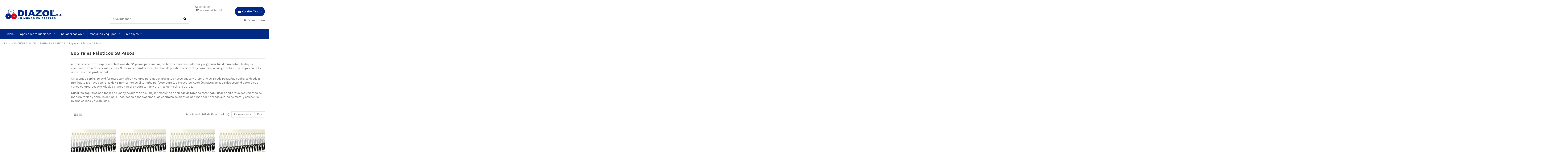

--- FILE ---
content_type: text/html; charset=utf-8
request_url: https://diazol.cl/78-espirales-plasticos-58-pasos
body_size: 19958
content:
<!doctype html>
<html lang="es">

<head>
    
        
  <meta charset="utf-8">


  <meta http-equiv="x-ua-compatible" content="ie=edge">



  


  
  



  <title>Espirales para Anilladoras 58 pasos ¡Mejores Precios! | Diazol</title>
  
    
  
  
    
  
  <meta name="description" content="Compra los espirales para Anilladoras 58 pasos al mejor precio y con la calidad que buscas para satisfacer tus necesidades. ¡Haz tu pedido online!">
  <meta name="keywords" content="">
    
      <link rel="canonical" href="https://diazol.cl/78-espirales-plasticos-58-pasos">
    

  
      

  
    <script type="application/ld+json">
  {
    "@context": "https://schema.org",
    "@id": "#store-organization",
    "@type": "Organization",
    "name" : "Diazol",
    "url" : "https://diazol.cl/",
  
      "logo": {
        "@type": "ImageObject",
        "url":"https://diazol.cl/img/diazol-logo-1632752387.jpg"
      }
      }
</script>

<script type="application/ld+json">
  {
    "@context": "https://schema.org",
    "@type": "WebPage",
    "isPartOf": {
      "@type": "WebSite",
      "url":  "https://diazol.cl/",
      "name": "Diazol"
    },
    "name": "Espirales para Anilladoras 58 pasos ¡Mejores Precios! | Diazol",
    "url":  "https://diazol.cl/78-espirales-plasticos-58-pasos"
  }
</script>


  <script type="application/ld+json">
    {
      "@context": "https://schema.org",
      "@type": "BreadcrumbList",
      "itemListElement": [
                  {
            "@type": "ListItem",
            "position": 1,
            "name": "Inicio",
            "item": "https://diazol.cl/"
          },              {
            "@type": "ListItem",
            "position": 2,
            "name": "ENCUADERNACIÓN",
            "item": "https://diazol.cl/13-encuadernacion"
          },              {
            "@type": "ListItem",
            "position": 3,
            "name": "ESPIRALES PLÁSTICOS",
            "item": "https://diazol.cl/25-espirales-plasticos"
          },              {
            "@type": "ListItem",
            "position": 4,
            "name": "Espirales Plásticos 58 Pasos",
            "item": "https://diazol.cl/78-espirales-plasticos-58-pasos"
          }          ]
    }
  </script>


  

  
    <script type="application/ld+json">
  {
    "@context": "https://schema.org",
    "@type": "ItemList",
    "itemListElement": [
            {
        "@type": "ListItem",
        "position": 1,
        "name": "Espirales Plásticos 58 Pasos 8mm 100 Uds",
        "url": "https://diazol.cl/espirales-plasticos-58-pasos/513-368-espirales-plasticos-58-pasos-8mm-100-uds.html#/53-color-negro"
      },          {
        "@type": "ListItem",
        "position": 2,
        "name": "Espirales Plásticos 58 Pasos 10mm 100 Uds",
        "url": "https://diazol.cl/espirales-plasticos-58-pasos/514-370-espirales-plasticos-58-pasos-10mm-100-uds.html#/53-color-negro"
      },          {
        "@type": "ListItem",
        "position": 3,
        "name": "Espirales Plásticos para anillar 50 hojas de 58 Pasos 12 mm 100 Uds",
        "url": "https://diazol.cl/espirales-plasticos-58-pasos/515-371-espirales-plasticos-58-pasos-12mm-100-uds.html#/48-color-blanco"
      },          {
        "@type": "ListItem",
        "position": 4,
        "name": "Espirales Plásticos 58 Pasos 14mm 100 Uds",
        "url": "https://diazol.cl/espirales-plasticos-58-pasos/516-641-espirales-plasticos-58-pasos-14mm-100-uds.html#/53-color-negro"
      },          {
        "@type": "ListItem",
        "position": 5,
        "name": "Espirales Plásticos 58 Pasos 16mm 100 Uds",
        "url": "https://diazol.cl/espirales-plasticos-58-pasos/517-374-espirales-plasticos-58-pasos-16mm-100-uds.html#/53-color-negro"
      },          {
        "@type": "ListItem",
        "position": 6,
        "name": "Espirales Plásticos 58 Pasos 18mm 50 Uds",
        "url": "https://diazol.cl/espirales-plasticos-58-pasos/518-376-espirales-plasticos-58-pasos-18mm-50-uds.html#/53-color-negro"
      },          {
        "@type": "ListItem",
        "position": 7,
        "name": "Espirales Plásticos 58 Pasos 20mm 50 Uds",
        "url": "https://diazol.cl/espirales-plasticos-58-pasos/519-378-espirales-plasticos-58-pasos-20mm-50-uds.html#/53-color-negro"
      },          {
        "@type": "ListItem",
        "position": 8,
        "name": "Espirales Plásticos 58 Pasos 23mm 50 Uds",
        "url": "https://diazol.cl/espirales-plasticos-58-pasos/520-380-espirales-plasticos-58-pasos-23mm-50-uds.html#/53-color-negro"
      },          {
        "@type": "ListItem",
        "position": 9,
        "name": "Espirales Plásticos 58 Pasos 26mm 50 Uds",
        "url": "https://diazol.cl/espirales-plasticos-58-pasos/521-382-espirales-plasticos-58-pasos-26mm-50-uds.html#/53-color-negro"
      },          {
        "@type": "ListItem",
        "position": 10,
        "name": "Espirales para encuadernar 200 hojas 58 Pasos 29 mm 25 Uds",
        "url": "https://diazol.cl/espirales-plasticos-58-pasos/522-383-espirales-plasticos-58-pasos-29mm-25-uds.html#/48-color-blanco"
      },          {
        "@type": "ListItem",
        "position": 11,
        "name": "Espirales para encuadernar 300 hojas de 58 Pasos 33 mm 25 Uds",
        "url": "https://diazol.cl/espirales-plasticos-58-pasos/523-386-espirales-plasticos-58-pasos-33mm-25-uds.html#/53-color-negro"
      },          {
        "@type": "ListItem",
        "position": 12,
        "name": "Espirales Plásticos 58 Pasos 38mm 25 Uds",
        "url": "https://diazol.cl/espirales-plasticos-58-pasos/524-388-espirales-plasticos-58-pasos-38mm-25-uds.html#/53-color-negro"
      },          {
        "@type": "ListItem",
        "position": 13,
        "name": "Espirales plásticos para anillar 500 hojas de 58 Pasos 45 mm 10 Uds",
        "url": "https://diazol.cl/espirales-plasticos-58-pasos/525-390-espirales-plasticos-58-pasos-45mm-10-uds.html#/53-color-negro"
      }        ]
  }
</script>


  
    
  



    <meta property="og:title" content="Espirales para Anilladoras 58 pasos ¡Mejores Precios! | Diazol"/>
    <meta property="og:url" content="https://diazol.cl/78-espirales-plasticos-58-pasos"/>
    <meta property="og:site_name" content="Diazol"/>
    <meta property="og:description" content="Compra los espirales para Anilladoras 58 pasos al mejor precio y con la calidad que buscas para satisfacer tus necesidades. ¡Haz tu pedido online!">
    <meta property="og:type" content="website">


            
          <meta property="og:image" content="https://diazol.cl/img/diazol-logo-1632752387.jpg" />
    
    





      <meta name="viewport" content="initial-scale=1,user-scalable=no,maximum-scale=1,width=device-width">
  




  <link rel="icon" type="image/vnd.microsoft.icon" href="https://diazol.cl/img/favicon.ico?1657658528">
  <link rel="shortcut icon" type="image/x-icon" href="https://diazol.cl/img/favicon.ico?1657658528">
    




    <link rel="stylesheet" href="https://diazol.cl/themes/warehouse/assets/cache/theme-2a31c5937.css" type="text/css" media="all">




<link rel="preload" as="font"
      href="/themes/warehouse/assets/css/font-awesome/fonts/fontawesome-webfont.woff?v=4.7.0"
      type="font/woff" crossorigin="anonymous">
<link rel="preload" as="font"
      href="/themes/warehouse/assets/css/font-awesome/fonts/fontawesome-webfont.woff2?v=4.7.0"
      type="font/woff2" crossorigin="anonymous">


<link  rel="preload stylesheet"  as="style" href="/themes/warehouse/assets/css/font-awesome/css/font-awesome-preload.css"
       type="text/css" crossorigin="anonymous">





  

  <script>
        var elementorFrontendConfig = {"isEditMode":"","stretchedSectionContainer":"","instagramToken":"","is_rtl":false,"ajax_csfr_token_url":"https:\/\/diazol.cl\/module\/iqitelementor\/Actions?process=handleCsfrToken&ajax=1"};
        var iqitTheme = {"rm_sticky":"0","rm_breakpoint":0,"op_preloader":"0","cart_style":"floating","cart_confirmation":"modal","h_layout":"1","f_fixed":"","f_layout":"1","h_absolute":"0","h_sticky":"menu","hw_width":"inherit","mm_content":"","hm_submenu_width":"fullwidth-background","h_search_type":"full","pl_lazyload":true,"pl_infinity":false,"pl_rollover":true,"pl_crsl_autoplay":false,"pl_slider_ld":4,"pl_slider_d":3,"pl_slider_t":2,"pl_slider_p":2,"pp_thumbs":"bottom","pp_zoom":"inner","pp_image_layout":"carousel","pp_tabs":"accordion","pl_grid_qty":false};
        var iqitcountdown_days = "d.";
        var iqitextendedproduct = {"speed":"70","hook":"modal"};
        var iqitfdc_from = 0;
        var iqitmegamenu = {"sticky":"false","containerSelector":"#wrapper > .container"};
        var iqitreviews = [];
        var prestashop = {"cart":{"products":[],"totals":{"total":{"type":"total","label":"Total","amount":0,"value":"$\u00a00"},"total_including_tax":{"type":"total","label":"Total (impuestos incl.)","amount":0,"value":"$\u00a00"},"total_excluding_tax":{"type":"total","label":"Total (impuestos excl.)","amount":0,"value":"$\u00a00"}},"subtotals":{"products":{"type":"products","label":"Subtotal","amount":0,"value":"$\u00a00"},"discounts":null,"shipping":{"type":"shipping","label":"Transporte","amount":0,"value":""},"tax":null},"products_count":0,"summary_string":"0 art\u00edculos","vouchers":{"allowed":0,"added":[]},"discounts":[],"minimalPurchase":5000,"minimalPurchaseRequired":"Se necesita una compra m\u00ednima total de $\u00a05.000"},"currency":{"id":1,"name":"Peso chileno","iso_code":"CLP","iso_code_num":"152","sign":"$"},"customer":{"lastname":null,"firstname":null,"email":null,"birthday":null,"newsletter":null,"newsletter_date_add":null,"optin":null,"website":null,"company":null,"siret":null,"ape":null,"is_logged":false,"gender":{"type":null,"name":null},"addresses":[]},"language":{"name":"Espa\u00f1ol (Spanish)","iso_code":"es","locale":"es-ES","language_code":"es","is_rtl":"0","date_format_lite":"d\/m\/Y","date_format_full":"d\/m\/Y H:i:s","id":1},"page":{"title":"","canonical":"https:\/\/diazol.cl\/78-espirales-plasticos-58-pasos","meta":{"title":"Espirales para Anilladoras 58 pasos \u00a1Mejores Precios! | Diazol","description":"Compra los espirales para Anilladoras 58 pasos al mejor precio y con la calidad que buscas para satisfacer tus necesidades. \u00a1Haz tu pedido online!","keywords":"","robots":"index"},"page_name":"category","body_classes":{"lang-es":true,"lang-rtl":false,"country-CL":true,"currency-CLP":true,"layout-left-column":true,"page-category":true,"tax-display-enabled":true,"category-id-78":true,"category-Espirales Pl\u00e1sticos 58 Pasos":true,"category-id-parent-25":true,"category-depth-level-4":true},"admin_notifications":[]},"shop":{"name":"Diazol","logo":"https:\/\/diazol.cl\/img\/diazol-logo-1632752387.jpg","stores_icon":"https:\/\/diazol.cl\/img\/logo_stores.png","favicon":"https:\/\/diazol.cl\/img\/favicon.ico"},"urls":{"base_url":"https:\/\/diazol.cl\/","current_url":"https:\/\/diazol.cl\/78-espirales-plasticos-58-pasos","shop_domain_url":"https:\/\/diazol.cl","img_ps_url":"https:\/\/diazol.cl\/img\/","img_cat_url":"https:\/\/diazol.cl\/img\/c\/","img_lang_url":"https:\/\/diazol.cl\/img\/l\/","img_prod_url":"https:\/\/diazol.cl\/img\/p\/","img_manu_url":"https:\/\/diazol.cl\/img\/m\/","img_sup_url":"https:\/\/diazol.cl\/img\/su\/","img_ship_url":"https:\/\/diazol.cl\/img\/s\/","img_store_url":"https:\/\/diazol.cl\/img\/st\/","img_col_url":"https:\/\/diazol.cl\/img\/co\/","img_url":"https:\/\/diazol.cl\/themes\/warehouse\/assets\/img\/","css_url":"https:\/\/diazol.cl\/themes\/warehouse\/assets\/css\/","js_url":"https:\/\/diazol.cl\/themes\/warehouse\/assets\/js\/","pic_url":"https:\/\/diazol.cl\/upload\/","pages":{"address":"https:\/\/diazol.cl\/direccion","addresses":"https:\/\/diazol.cl\/direcciones","authentication":"https:\/\/diazol.cl\/inicio-sesion","cart":"https:\/\/diazol.cl\/carrito","category":"https:\/\/diazol.cl\/index.php?controller=category","cms":"https:\/\/diazol.cl\/index.php?controller=cms","contact":"https:\/\/diazol.cl\/contactanos","discount":"https:\/\/diazol.cl\/descuento","guest_tracking":"https:\/\/diazol.cl\/seguimiento-cliente-no-registrado","history":"https:\/\/diazol.cl\/historial-compra","identity":"https:\/\/diazol.cl\/datos-personales","index":"https:\/\/diazol.cl\/","my_account":"https:\/\/diazol.cl\/mi-cuenta","order_confirmation":"https:\/\/diazol.cl\/confirmacion-cotizacion","order_detail":"https:\/\/diazol.cl\/index.php?controller=order-detail","order_follow":"https:\/\/diazol.cl\/seguimiento-pedido","order":"https:\/\/diazol.cl\/cotizacion","order_return":"https:\/\/diazol.cl\/index.php?controller=order-return","order_slip":"https:\/\/diazol.cl\/albaran","pagenotfound":"https:\/\/diazol.cl\/pagina-no-ecnontrada","password":"https:\/\/diazol.cl\/recuperacion-contrasena","pdf_invoice":"https:\/\/diazol.cl\/index.php?controller=pdf-invoice","pdf_order_return":"https:\/\/diazol.cl\/index.php?controller=pdf-order-return","pdf_order_slip":"https:\/\/diazol.cl\/index.php?controller=pdf-order-slip","prices_drop":"https:\/\/diazol.cl\/bajamos-precios","product":"https:\/\/diazol.cl\/index.php?controller=product","search":"https:\/\/diazol.cl\/buscar","sitemap":"https:\/\/diazol.cl\/mapa-web","stores":"https:\/\/diazol.cl\/tiendas","supplier":"https:\/\/diazol.cl\/proveedor","register":"https:\/\/diazol.cl\/inicio-sesion?create_account=1","order_login":"https:\/\/diazol.cl\/cotizacion?login=1"},"alternative_langs":[],"theme_assets":"\/themes\/warehouse\/assets\/","actions":{"logout":"https:\/\/diazol.cl\/?mylogout="},"no_picture_image":{"bySize":{"small_default":{"url":"https:\/\/diazol.cl\/img\/p\/es-default-small_default.jpg","width":98,"height":127},"cart_default":{"url":"https:\/\/diazol.cl\/img\/p\/es-default-cart_default.jpg","width":125,"height":162},"home_default":{"url":"https:\/\/diazol.cl\/img\/p\/es-default-home_default.jpg","width":236,"height":305},"large_default":{"url":"https:\/\/diazol.cl\/img\/p\/es-default-large_default.jpg","width":381,"height":492},"medium_default":{"url":"https:\/\/diazol.cl\/img\/p\/es-default-medium_default.jpg","width":452,"height":584},"thickbox_default":{"url":"https:\/\/diazol.cl\/img\/p\/es-default-thickbox_default.jpg","width":1100,"height":1422}},"small":{"url":"https:\/\/diazol.cl\/img\/p\/es-default-small_default.jpg","width":98,"height":127},"medium":{"url":"https:\/\/diazol.cl\/img\/p\/es-default-large_default.jpg","width":381,"height":492},"large":{"url":"https:\/\/diazol.cl\/img\/p\/es-default-thickbox_default.jpg","width":1100,"height":1422},"legend":""}},"configuration":{"display_taxes_label":true,"display_prices_tax_incl":true,"is_catalog":false,"show_prices":true,"opt_in":{"partner":true},"quantity_discount":{"type":"discount","label":"Descuento unitario"},"voucher_enabled":0,"return_enabled":0},"field_required":[],"breadcrumb":{"links":[{"title":"Inicio","url":"https:\/\/diazol.cl\/"},{"title":"ENCUADERNACI\u00d3N","url":"https:\/\/diazol.cl\/13-encuadernacion"},{"title":"ESPIRALES PL\u00c1STICOS","url":"https:\/\/diazol.cl\/25-espirales-plasticos"},{"title":"Espirales Pl\u00e1sticos 58 Pasos","url":"https:\/\/diazol.cl\/78-espirales-plasticos-58-pasos"}],"count":4},"link":{"protocol_link":"https:\/\/","protocol_content":"https:\/\/"},"time":1769527488,"static_token":"8934b30cbfbfd11fafffe31a4d214858","token":"d44297f3df87dfafb72b1e5cbb8cbe68","debug":false};
        var psemailsubscription_subscription = "https:\/\/diazol.cl\/module\/ps_emailsubscription\/subscription";
      </script>



  <script async src="https://www.googletagmanager.com/gtag/js?id=UA-34330858-1"></script>
<script>
  window.dataLayer = window.dataLayer || [];
  function gtag(){dataLayer.push(arguments);}
  gtag('js', new Date());
  gtag(
    'config',
    'UA-34330858-1',
    {
      'debug_mode':false
                      }
  );
</script>

<script type="text/javascript" src="/modules/custompopup/views/js/jq.js" ></script>


    
    
    </head>

    <body id="category" class="lang-es country-cl currency-clp layout-left-column page-category tax-display-enabled category-id-78 category-espirales-plasticos-58-pasos category-id-parent-25 category-depth-level-4 body-desktop-header-style-w-1       customer-not-logged">


    




    


<main id="main-page-content"  >
    
            

    <header id="header" class="desktop-header-style-w-1">
        
            
  <div class="header-banner">
    
  </div>




            <nav class="header-nav">
        <div class="container">
    
        <div class="row justify-content-between">
            <div class="col col-auto col-md left-nav">
                                            <div class="block-iqitlinksmanager block-iqitlinksmanager-2 block-links-inline d-inline-block">
            <ul>
                                                            <li>
                            <a
                                    href="https://diazol.cl/content/1-entrega"
                                    title="Nuestros términos y condiciones de envío"                                                                >
                                Envío
                            </a>
                        </li>
                                                                                <li>
                            <a
                                    href="https://diazol.cl/content/2-aviso-legal"
                                    title="Aviso legal"                                                                >
                                Aviso legal
                            </a>
                        </li>
                                                                                <li>
                            <a
                                    href="https://diazol.cl/content/category/1-inicio"
                                    title=""                                                                >
                                Inicio
                            </a>
                        </li>
                                                </ul>
        </div>
    
            </div>
            <div class="col col-auto center-nav text-center">
                
             </div>
            <div class="col col-auto col-md right-nav text-right">
                
             </div>
        </div>

                        </div>
            </nav>
        



<div id="desktop-header" class="desktop-header-style-1">
            
<div class="header-top">
    <div id="desktop-header-container" class="container">
        <div class="row align-items-center">
                            <div class="col col-auto col-header-left">
                    <div id="desktop_logo">
                        
  <a href="https://diazol.cl/">
    <img class="logo img-fluid"
         src="https://diazol.cl/img/diazol-logo-1632752387.jpg"
                  alt="Diazol"
         width="286"
         height="71"
    >
  </a>

                    </div>
                    
                </div>
                <div class="col col-header-center">
                                            <div class="header-custom-html">
                            <p style="margin:0cm;font-size:11pt;font-family:Calibri, sans-serif;line-height:1;text-align:right;"><span style="font-size:11px;line-height:107%;"><img src="https://diazol.cl/img/cms/icono_telefono_32.png" alt="icono_telefono_32.png" width="12" height="12" />  22 433 1111                            </span><span style="font-size:11px;line-height:107%;"></span></p>
<p style="margin:0cm;font-size:11pt;font-family:Calibri, sans-serif;line-height:1;text-align:right;"><span style="font-size:11px;line-height:107%;"><img src="https://diazol.cl/img/cms/icono_mail%2032.png" alt="icono_mail 32.png" width="12" height="12" />  ventasweb@diazol.cl    </span><span style="font-size:11px;line-height:107%;">        </span></p>
                        </div>
                                        <!-- Block search module TOP -->

<!-- Block search module TOP -->
<div id="search_widget" class="search-widget" data-search-controller-url="https://diazol.cl/module/iqitsearch/searchiqit">
    <form method="get" action="https://diazol.cl/module/iqitsearch/searchiqit">
        <div class="input-group">
            <input type="text" name="s" value="" data-all-text="Mostrar todos los resultados"
                   data-blog-text="Blog"
                   data-product-text="Producto"
                   data-brands-text="Marca"
                   autocomplete="off" autocorrect="off" autocapitalize="off" spellcheck="false"
                   placeholder="Qué buscas?" class="form-control form-search-control" />
            <button type="submit" class="search-btn">
                <i class="fa fa-search"></i>
            </button>
        </div>
    </form>
</div>
<!-- /Block search module TOP -->

<!-- /Block search module TOP -->


                    
                </div>
                        <div class="col col-auto col-header-right text-right">
                                    
                                            <div id="ps-shoppingcart-wrapper">
    <div id="ps-shoppingcart"
         class="header-cart-default ps-shoppingcart dropdown">
         <div id="blockcart" class="blockcart cart-preview"
         data-refresh-url="//diazol.cl/module/ps_shoppingcart/ajax">
        <a id="cart-toogle" class="cart-toogle header-btn header-cart-btn" data-toggle="dropdown" data-display="static">
            <i class="fa fa-shopping-bag fa-fw icon" aria-hidden="true"><span class="cart-products-count-btn  d-none">0</span></i>
            <span class="info-wrapper">
            <span class="title">Carrito</span>
            <span class="cart-toggle-details">
            <span class="text-faded cart-separator"> / </span>
                            Vacío
                        </span>
            </span>
        </a>
        <div id="_desktop_blockcart-content" class="dropdown-menu-custom dropdown-menu">
    <div id="blockcart-content" class="blockcart-content" >
        <div class="cart-title">
            <span class="modal-title">Carrito</span>
            <button type="button" id="js-cart-close" class="close">
                <span>×</span>
            </button>
            <hr>
        </div>
                    <span class="no-items">No hay más artículos en su carrito</span>
            </div>
</div> </div>




    </div>
</div>

                                        
                
                <div id="user_info">
            <a
                href="https://diazol.cl/mi-cuenta"
                title="Acceda a su cuenta de cliente"
                rel="nofollow"
        ><i class="fa fa-user" aria-hidden="true"></i>
            <span>Iniciar sesión</span>
        </a>
    </div>


                
            </div>
            <div class="col-12">
                <div class="row">
                    
                </div>
            </div>
        </div>
    </div>
</div>
<div class="container iqit-megamenu-container">	<div id="iqitmegamenu-wrapper" class="iqitmegamenu-wrapper iqitmegamenu-all">
		<div class="container container-iqitmegamenu">
		<div id="iqitmegamenu-horizontal" class="iqitmegamenu  clearfix" role="navigation">

								
				<nav id="cbp-hrmenu" class="cbp-hrmenu cbp-horizontal cbp-hrsub-narrow">
					<ul>
												<li id="cbp-hrmenu-tab-3" class="cbp-hrmenu-tab cbp-hrmenu-tab-3 ">
	<a href="https://diazol.cl/" class="nav-link" >

								<span class="cbp-tab-title">
								Inicio</span>
														</a>
													</li>
												<li id="cbp-hrmenu-tab-4" class="cbp-hrmenu-tab cbp-hrmenu-tab-4  cbp-has-submeu">
	<a href="https://diazol.cl/3-papeles-reproduccion" class="nav-link" >

								<span class="cbp-tab-title">
								Papeles reproducciones <i class="fa fa-angle-down cbp-submenu-aindicator"></i></span>
														</a>
														<div class="cbp-hrsub col-12">
								<div class="cbp-hrsub-inner">
									<div class="container iqitmegamenu-submenu-container">
									
																																	



<div class="row menu_row menu-element  first_rows menu-element-id-1">
                

                                                



    <div class="col-12 cbp-menu-column cbp-menu-element menu-element-id-2 ">
        <div class="cbp-menu-column-inner">
                        
                
                
                    
                                                    <div class="row cbp-categories-row">
                                                                                                            <div class="col-2">
                                            <div class="cbp-category-link-w"><a href="https://diazol.cl/120-papeles-bond-plotter-ink-jet"
                                                                                class="cbp-column-title nav-link cbp-category-title">PAPELES BOND PARA PLOTTER INK-JET</a>
                                                                                                                                            </div>
                                        </div>
                                                                                                                                                <div class="col-2">
                                            <div class="cbp-category-link-w"><a href="https://diazol.cl/121-papeles-opaco-color-plotter-ink-jet"
                                                                                class="cbp-column-title nav-link cbp-category-title">PAPELES OPACO COLOR PLOTTER INK-JET</a>
                                                                                                                                            </div>
                                        </div>
                                                                                                                                                <div class="col-2">
                                            <div class="cbp-category-link-w"><a href="https://diazol.cl/122-papeles-vegetales-plotter-ink-jet"
                                                                                class="cbp-column-title nav-link cbp-category-title">PAPELES VEGETALES PLOTTER INK-JET</a>
                                                                                                                                            </div>
                                        </div>
                                                                                                                                                <div class="col-2">
                                            <div class="cbp-category-link-w"><a href="https://diazol.cl/123-papeles-bond-fotocopia"
                                                                                class="cbp-column-title nav-link cbp-category-title">PAPELES BOND FOTOCOPIA</a>
                                                                                                                                            </div>
                                        </div>
                                                                                                                                                <div class="col-2">
                                            <div class="cbp-category-link-w"><a href="https://diazol.cl/124-papeles-vegetales-fotocopiado"
                                                                                class="cbp-column-title nav-link cbp-category-title">PAPELES VEGETALES FOTOCOPIADO</a>
                                                                                                                                            </div>
                                        </div>
                                                                                                                                                <div class="col-2">
                                            <div class="cbp-category-link-w"><a href="https://diazol.cl/125-photobase"
                                                                                class="cbp-column-title nav-link cbp-category-title">PHOTOBASE</a>
                                                                                                                                                    
    <ul class="cbp-links cbp-category-tree"><li ><div class="cbp-category-link-w"><a href="https://diazol.cl/134-glossy">Glossy</a></div></li><li ><div class="cbp-category-link-w"><a href="https://diazol.cl/135-matte">Matte</a></div></li><li ><div class="cbp-category-link-w"><a href="https://diazol.cl/136-semi-matte">Semi-matte</a></div></li><li ><div class="cbp-category-link-w"><a href="https://diazol.cl/189-autoadhesivo-matte-glossy">Autoadhesivo Matte / Glossy</a></div></li></ul>

                                                                                            </div>
                                        </div>
                                                                                                                                                <div class="col-2">
                                            <div class="cbp-category-link-w"><a href="https://diazol.cl/126-films-polyester"
                                                                                class="cbp-column-title nav-link cbp-category-title">FILMS POLYESTER</a>
                                                                                                                                                    
    <ul class="cbp-links cbp-category-tree"><li ><div class="cbp-category-link-w"><a href="https://diazol.cl/137-films-fotocopia">Films Fotocopia</a></div></li><li ><div class="cbp-category-link-w"><a href="https://diazol.cl/138-films-plotters">Films Plotters</a></div></li></ul>

                                                                                            </div>
                                        </div>
                                                                                                                                                <div class="col-2">
                                            <div class="cbp-category-link-w"><a href="https://diazol.cl/127-cintas-marginar-planos"
                                                                                class="cbp-column-title nav-link cbp-category-title">CINTAS MARGINAR PLANOS</a>
                                                                                                                                            </div>
                                        </div>
                                                                                                </div>
                                            
                
            

            
            </div>    </div>
                            
                </div>
																					
																			</div>
								</div>
							</div>
													</li>
												<li id="cbp-hrmenu-tab-5" class="cbp-hrmenu-tab cbp-hrmenu-tab-5  cbp-has-submeu">
	<a href="https://diazol.cl/13-encuadernacion" class="nav-link" >

								<span class="cbp-tab-title">
								Encuadernación <i class="fa fa-angle-down cbp-submenu-aindicator"></i></span>
														</a>
														<div class="cbp-hrsub col-12">
								<div class="cbp-hrsub-inner">
									<div class="container iqitmegamenu-submenu-container">
									
																																	



<div class="row menu_row menu-element  first_rows menu-element-id-1">
                

                                                



    <div class="col-12 cbp-menu-column cbp-menu-element menu-element-id-2 ">
        <div class="cbp-menu-column-inner">
                        
                
                
                    
                                                    <div class="row cbp-categories-row">
                                                                                                            <div class="col-2">
                                            <div class="cbp-category-link-w"><a href="https://diazol.cl/15-papeles-de-colores"
                                                                                class="cbp-column-title nav-link cbp-category-title">PAPELES DE COLORES</a>
                                                                                                                                                    
    <ul class="cbp-links cbp-category-tree"><li ><div class="cbp-category-link-w"><a href="https://diazol.cl/42-papeles-spectra-deep">Papeles Spectra Deep</a></div></li><li ><div class="cbp-category-link-w"><a href="https://diazol.cl/43-papeles-spectra-mix">Papeles Spectra Mix</a></div></li><li ><div class="cbp-category-link-w"><a href="https://diazol.cl/45-papeles-spectra">Papeles Spectra</a></div></li><li ><div class="cbp-category-link-w"><a href="https://diazol.cl/46-sobres-de-colores">Sobres de Colores</a></div></li></ul>

                                                                                            </div>
                                        </div>
                                                                                                                                                <div class="col-2">
                                            <div class="cbp-category-link-w"><a href="https://diazol.cl/16-cartulinas-de-colores"
                                                                                class="cbp-column-title nav-link cbp-category-title">CARTULINAS DE COLORES</a>
                                                                                                                                                    
    <ul class="cbp-links cbp-category-tree"><li ><div class="cbp-category-link-w"><a href="https://diazol.cl/47-cartulinas-fluorescentes">Cartulinas Fluorescentes</a></div></li><li ><div class="cbp-category-link-w"><a href="https://diazol.cl/48-cartulinas-colorit">Cartulinas Colorit</a></div></li></ul>

                                                                                            </div>
                                        </div>
                                                                                                                                                <div class="col-2">
                                            <div class="cbp-category-link-w"><a href="https://diazol.cl/17-cartulinas-opalinas-colores"
                                                                                class="cbp-column-title nav-link cbp-category-title">CARTULINAS OPALINAS COLORES</a>
                                                                                                                                                    
    <ul class="cbp-links cbp-category-tree"><li ><div class="cbp-category-link-w"><a href="https://diazol.cl/50-opalinas-lisas-colores">Opalinas Lisas Colores</a></div></li><li ><div class="cbp-category-link-w"><a href="https://diazol.cl/164-opalinas-hiladas-colores">Opalinas Hiladas Colores</a></div></li></ul>

                                                                                            </div>
                                        </div>
                                                                                                                                                <div class="col-2">
                                            <div class="cbp-category-link-w"><a href="https://diazol.cl/18-cartulinas-texturas-y-brillos"
                                                                                class="cbp-column-title nav-link cbp-category-title">CARTULINAS TEXTURAS Y BRILLOS</a>
                                                                                                                                                    
    <ul class="cbp-links cbp-category-tree"><li ><div class="cbp-category-link-w"><a href="https://diazol.cl/49-cartulinas-lilac">Cartulinas Lilac</a></div></li><li ><div class="cbp-category-link-w"><a href="https://diazol.cl/53-cartulinas-malmero">Cartulinas Malmero</a></div></li><li ><div class="cbp-category-link-w"><a href="https://diazol.cl/55-cartulinas-pearluscent">Cartulinas Pearluscent</a></div></li></ul>

                                                                                            </div>
                                        </div>
                                                                                                                                                <div class="col-2">
                                            <div class="cbp-category-link-w"><a href="https://diazol.cl/19-cartulinas-opalinas-blancas"
                                                                                class="cbp-column-title nav-link cbp-category-title">CARTULINAS OPALINAS BLANCAS</a>
                                                                                                                                                    
    <ul class="cbp-links cbp-category-tree"><li ><div class="cbp-category-link-w"><a href="https://diazol.cl/56-opalinas-hiladas-blancas">Opalinas Hiladas Blancas</a></div></li><li ><div class="cbp-category-link-w"><a href="https://diazol.cl/168-opalinas-lisas-blancas">Opalinas Lisas Blancas</a></div></li></ul>

                                                                                            </div>
                                        </div>
                                                                                                                                                <div class="col-2">
                                            <div class="cbp-category-link-w"><a href="https://diazol.cl/20-tarjetas-opalinas"
                                                                                class="cbp-column-title nav-link cbp-category-title">TARJETAS OPALINAS</a>
                                                                                                                                                    
    <ul class="cbp-links cbp-category-tree"><li ><div class="cbp-category-link-w"><a href="https://diazol.cl/57-papel-tarjetas-tamano-americano-blancas">Papel Tarjetas Tamaño Americano Blancas</a></div></li><li ><div class="cbp-category-link-w"><a href="https://diazol.cl/58-papel-tarjetas-tamano-americano-colores">Papel Tarjetas Tamaño Americano Colores</a></div></li></ul>

                                                                                            </div>
                                        </div>
                                                                                                                                                <div class="col-2">
                                            <div class="cbp-category-link-w"><a href="https://diazol.cl/21-micas"
                                                                                class="cbp-column-title nav-link cbp-category-title">MICAS</a>
                                                                                                                                                    
    <ul class="cbp-links cbp-category-tree"><li ><div class="cbp-category-link-w"><a href="https://diazol.cl/63-micas-fantasia-pp">Micas Fantasía PP</a></div></li><li ><div class="cbp-category-link-w"><a href="https://diazol.cl/64-micas-flexibles-gofrada-pp-transparentes">Micas Gofradas PP</a></div></li><li ><div class="cbp-category-link-w"><a href="https://diazol.cl/66-micas-lisas-para-portadas-pp-tamano-carta-oficio">Micas Lisas PP</a></div></li><li ><div class="cbp-category-link-w"><a href="https://diazol.cl/67-micas-lisas-pvc-para-portadas">Micas Lisas PVC</a></div></li><li ><div class="cbp-category-link-w"><a href="https://diazol.cl/68-micas-zebra-pp-plasticas-carta-oficio">Micas Zebra PP</a></div></li></ul>

                                                                                            </div>
                                        </div>
                                                                                                                                                <div class="col-2">
                                            <div class="cbp-category-link-w"><a href="https://diazol.cl/22-transparencias"
                                                                                class="cbp-column-title nav-link cbp-category-title">TRANSPARENCIAS</a>
                                                                                                                                                    
    <ul class="cbp-links cbp-category-tree"><li ><div class="cbp-category-link-w"><a href="https://diazol.cl/69-transparencias-fotocopia">Transparencias Fotocopia</a></div></li><li ><div class="cbp-category-link-w"><a href="https://diazol.cl/71-transparencias-impresora-ink-jet">Transparencias Impresora INK-JET</a></div></li></ul>

                                                                                            </div>
                                        </div>
                                                                                                                                                <div class="col-2">
                                            <div class="cbp-category-link-w"><a href="https://diazol.cl/23-papel-fotografico"
                                                                                class="cbp-column-title nav-link cbp-category-title">PAPELES FOTOGRÁFICOS</a>
                                                                                                                                                    
    <ul class="cbp-links cbp-category-tree"><li ><div class="cbp-category-link-w"><a href="https://diazol.cl/73-papel-fotografico-glossy">Papeles Fotográfico Glossy</a></div></li><li ><div class="cbp-category-link-w"><a href="https://diazol.cl/74-papel-fotografico-matte">Papeles Fotográfico Matte</a></div></li><li ><div class="cbp-category-link-w"><a href="https://diazol.cl/75-papel-fotografico-semi-matte">Papel Fotográfico Semi Matte</a></div></li></ul>

                                                                                            </div>
                                        </div>
                                                                                                                                                <div class="col-2">
                                            <div class="cbp-category-link-w"><a href="https://diazol.cl/24-termolaminados"
                                                                                class="cbp-column-title nav-link cbp-category-title">TERMOLAMINADOS</a>
                                                                                                                                                    
    <ul class="cbp-links cbp-category-tree"><li ><div class="cbp-category-link-w"><a href="https://diazol.cl/76-rollos-termolaminados">Rollos Termolaminados</a></div></li><li ><div class="cbp-category-link-w"><a href="https://diazol.cl/77-sobres-termolaminados">Sobres Termolaminados</a></div></li></ul>

                                                                                            </div>
                                        </div>
                                                                                                                                                <div class="col-2">
                                            <div class="cbp-category-link-w"><a href="https://diazol.cl/25-espirales-plasticos"
                                                                                class="cbp-column-title nav-link cbp-category-title">ESPIRALES PLÁSTICOS</a>
                                                                                                                                                    
    <ul class="cbp-links cbp-category-tree"><li ><div class="cbp-category-link-w"><a href="https://diazol.cl/78-espirales-plasticos-58-pasos">Espirales Plásticos 58 Pasos</a></div></li><li ><div class="cbp-category-link-w"><a href="https://diazol.cl/79-espirales-plasticos-68-pasos">Espirales Plásticos 68 Pasos</a></div></li></ul>

                                                                                            </div>
                                        </div>
                                                                                                                                                <div class="col-2">
                                            <div class="cbp-category-link-w"><a href="https://diazol.cl/26-anillos-plasticos-para-encuadernar"
                                                                                class="cbp-column-title nav-link cbp-category-title">ANILLOS PLÁSTICOS PARA ENCUADERNAR</a>
                                                                                                                                                    
    <ul class="cbp-links cbp-category-tree"><li ><div class="cbp-category-link-w"><a href="https://diazol.cl/80-anillos-plasticos">Anillos Plásticos</a></div></li></ul>

                                                                                            </div>
                                        </div>
                                                                                                                                                <div class="col-2">
                                            <div class="cbp-category-link-w"><a href="https://diazol.cl/27-anillos-doble-cero"
                                                                                class="cbp-column-title nav-link cbp-category-title">ANILLOS DOBLE CERO</a>
                                                                                                                                                    
    <ul class="cbp-links cbp-category-tree"><li ><div class="cbp-category-link-w"><a href="https://diazol.cl/81-anillos-doble-cero-21-pasos">Anillos Doble Cero 2:1 Pasos</a></div></li><li ><div class="cbp-category-link-w"><a href="https://diazol.cl/171-anillos-doble-cero-31-pasos">Anillos Doble Cero 3:1 Pasos</a></div></li><li ><div class="cbp-category-link-w"><a href="https://diazol.cl/85-bobinas-anillo-doble-cero-21-pasos">Bobinas Anillo Doble Cero 2:1 Pasos</a></div></li><li ><div class="cbp-category-link-w"><a href="https://diazol.cl/86-bobinas-anillo-doble-cero-31-pasos">Bobinas Anillo Doble Cero 3:1 Pasos</a></div></li></ul>

                                                                                            </div>
                                        </div>
                                                                                                                                                <div class="col-2">
                                            <div class="cbp-category-link-w"><a href="https://diazol.cl/28-peines-para-encuadernar"
                                                                                class="cbp-column-title nav-link cbp-category-title">PEINES PARA ENCUADERNAR</a>
                                                                                                                                                    
    <ul class="cbp-links cbp-category-tree"><li ><div class="cbp-category-link-w"><a href="https://diazol.cl/83-peines-evb-plastico">Peines EVB Plástico</a></div></li></ul>

                                                                                            </div>
                                        </div>
                                                                                                                                                                                                                    <div class="col-2">
                                            <div class="cbp-category-link-w"><a href="https://diazol.cl/38-papeles-autoadhesivos"
                                                                                class="cbp-column-title nav-link cbp-category-title">PAPELES AUTOADHESIVOS</a>
                                                                                                                                                    
    <ul class="cbp-links cbp-category-tree"><li ><div class="cbp-category-link-w"><a href="https://diazol.cl/103-papeles-adhesivos">Papeles Adhesivos</a></div></li><li ><div class="cbp-category-link-w"><a href="https://diazol.cl/179-papel-fotografico-autoadhesivo-hr">Papel Fotográfico Autoadhesivo HR</a></div></li><li ><div class="cbp-category-link-w"><a href="https://diazol.cl/180-film-autoadhesivo">Film Autoadhesivo</a></div></li><li ><div class="cbp-category-link-w"><a href="https://diazol.cl/190-rollo-autoadhesivo-matte-hr">Rollo Autoadhesivo Matte HR</a></div></li></ul>

                                                                                            </div>
                                        </div>
                                                                                                                                                <div class="col-2">
                                            <div class="cbp-category-link-w"><a href="https://diazol.cl/30-papeles-vegetales-"
                                                                                class="cbp-column-title nav-link cbp-category-title">PAPELES VEGETALES</a>
                                                                                                                                                    
    <ul class="cbp-links cbp-category-tree"><li ><div class="cbp-category-link-w"><a href="https://diazol.cl/88-papel-vegetal-en-formatos">Papel Vegetal en Formatos</a></div></li><li ><div class="cbp-category-link-w"><a href="https://diazol.cl/89-papel-vegetal-en-rollos">Papel Vegetal en Rollos</a></div></li></ul>

                                                                                            </div>
                                        </div>
                                                                                                                                                <div class="col-2">
                                            <div class="cbp-category-link-w"><a href="https://diazol.cl/31-papeles-y-cartulinas-blancas"
                                                                                class="cbp-column-title nav-link cbp-category-title">PAPELES Y CARTULINAS BLANCAS</a>
                                                                                                                                                    
    <ul class="cbp-links cbp-category-tree"><li ><div class="cbp-category-link-w"><a href="https://diazol.cl/90-cartulinas-solidas-blancas">Cartulinas Sólidas Blancas</a></div></li><li ><div class="cbp-category-link-w"><a href="https://diazol.cl/91-papeles-hilados-n-6">Papeles Hilados N° 6</a></div></li><li ><div class="cbp-category-link-w"><a href="https://diazol.cl/92-papeles-hilados-n-9">Papeles Hilados N° 9</a></div></li><li ><div class="cbp-category-link-w"><a href="https://diazol.cl/93-papeles-couche">Papeles Couché</a></div></li><li ><div class="cbp-category-link-w"><a href="https://diazol.cl/94-papeles-para-fotocopias-">Papeles para Fotocopias</a></div></li></ul>

                                                                                            </div>
                                        </div>
                                                                                                                                                <div class="col-2">
                                            <div class="cbp-category-link-w"><a href="https://diazol.cl/183-carton-piedra-y-cartulina-reverso-blanco"
                                                                                class="cbp-column-title nav-link cbp-category-title">CARTÓN PIEDRA Y CARTULINA REVERSO BLANCO</a>
                                                                                                                                                    
    <ul class="cbp-links cbp-category-tree"><li ><div class="cbp-category-link-w"><a href="https://diazol.cl/185-carton-piedra">Cartón Piedra</a></div></li><li ><div class="cbp-category-link-w"><a href="https://diazol.cl/188-cartulina-reverso-blanco">Cartulina Reverso Blanco</a></div></li></ul>

                                                                                            </div>
                                        </div>
                                                                                                                                                <div class="col-2">
                                            <div class="cbp-category-link-w"><a href="https://diazol.cl/33-sobres"
                                                                                class="cbp-column-title nav-link cbp-category-title">SOBRES</a>
                                                                                                                                                    
    <ul class="cbp-links cbp-category-tree"><li ><div class="cbp-category-link-w"><a href="https://diazol.cl/96-sobres-en-sachets">Sobres en Sachets</a></div></li><li ><div class="cbp-category-link-w"><a href="https://diazol.cl/170-sobres-en-cajas">Sobres en Cajas</a></div></li></ul>

                                                                                            </div>
                                        </div>
                                                                                                                                                                                                                                                                                                                                                                                </div>
                                            
                
            

            
            </div>    </div>
                            
                </div>
																					
																			</div>
								</div>
							</div>
													</li>
												<li id="cbp-hrmenu-tab-6" class="cbp-hrmenu-tab cbp-hrmenu-tab-6  cbp-has-submeu">
	<a href="https://diazol.cl/14-maquinas-y-equipos" class="nav-link" >

								<span class="cbp-tab-title">
								Máquinas y equipos <i class="fa fa-angle-down cbp-submenu-aindicator"></i></span>
														</a>
														<div class="cbp-hrsub col-12">
								<div class="cbp-hrsub-inner">
									<div class="container iqitmegamenu-submenu-container">
									
																																	



<div class="row menu_row menu-element  first_rows menu-element-id-1">
                

                                                



    <div class="col-12 cbp-menu-column cbp-menu-element menu-element-id-2 ">
        <div class="cbp-menu-column-inner">
                        
                
                
                    
                                                    <div class="row cbp-categories-row">
                                                                                                            <div class="col-2">
                                            <div class="cbp-category-link-w"><a href="https://diazol.cl/106-anilladoras-espiraleras"
                                                                                class="cbp-column-title nav-link cbp-category-title">ANILLADORAS ESPIRALERAS</a>
                                                                                                                                            </div>
                                        </div>
                                                                                                                                                <div class="col-2">
                                            <div class="cbp-category-link-w"><a href="https://diazol.cl/107-cerradora-de-anillos-doble-cero"
                                                                                class="cbp-column-title nav-link cbp-category-title">CERRADORA DE ANILLOS DOBLE CERO</a>
                                                                                                                                            </div>
                                        </div>
                                                                                                                                                <div class="col-2">
                                            <div class="cbp-category-link-w"><a href="https://diazol.cl/108-anilladoras-doble-cero"
                                                                                class="cbp-column-title nav-link cbp-category-title">ANILLADORAS DOBLE CERO</a>
                                                                                                                                            </div>
                                        </div>
                                                                                                                                                <div class="col-2">
                                            <div class="cbp-category-link-w"><a href="https://diazol.cl/109-anilladoras-y-perforadoras-para-peines"
                                                                                class="cbp-column-title nav-link cbp-category-title">ANILLADORAS Y PERFORADORAS PARA PEINES</a>
                                                                                                                                            </div>
                                        </div>
                                                                                                                                                <div class="col-2">
                                            <div class="cbp-category-link-w"><a href="https://diazol.cl/110-guillotinas-para-planos"
                                                                                class="cbp-column-title nav-link cbp-category-title">GUILLOTINAS PARA PLANOS</a>
                                                                                                                                            </div>
                                        </div>
                                                                                                                                                <div class="col-2">
                                            <div class="cbp-category-link-w"><a href="https://diazol.cl/111-guillotinas-de-mesa-semi-industrial"
                                                                                class="cbp-column-title nav-link cbp-category-title">GUILLOTINAS DE MESA SEMI-INDUSTRIAL</a>
                                                                                                                                            </div>
                                        </div>
                                                                                                                                                <div class="col-2">
                                            <div class="cbp-category-link-w"><a href="https://diazol.cl/112-termolaminadoras"
                                                                                class="cbp-column-title nav-link cbp-category-title">TERMOLAMINADORAS</a>
                                                                                                                                            </div>
                                        </div>
                                                                                                                                                <div class="col-2">
                                            <div class="cbp-category-link-w"><a href="https://diazol.cl/113-termolaminadoras-en-rollos"
                                                                                class="cbp-column-title nav-link cbp-category-title">TERMOLAMINADORAS EN ROLLOS</a>
                                                                                                                                            </div>
                                        </div>
                                                                                                                                                                                                                    <div class="col-2">
                                            <div class="cbp-category-link-w"><a href="https://diazol.cl/115-redondeadora-de-esquinas"
                                                                                class="cbp-column-title nav-link cbp-category-title">REDONDEADORA DE ESQUINAS</a>
                                                                                                                                            </div>
                                        </div>
                                                                                                                                                                                                                                                                                                                                                            <div class="col-2">
                                            <div class="cbp-category-link-w"><a href="https://diazol.cl/119-guillotinas-de-mesa"
                                                                                class="cbp-column-title nav-link cbp-category-title">GUILLOTINAS DE MESA</a>
                                                                                                                                            </div>
                                        </div>
                                                                                                </div>
                                            
                
            

            
            </div>    </div>
                            
                </div>
																					
																			</div>
								</div>
							</div>
													</li>
												<li id="cbp-hrmenu-tab-7" class="cbp-hrmenu-tab cbp-hrmenu-tab-7  cbp-has-submeu">
	<a href="https://diazol.cl/181-embalajes" class="nav-link" >

								<span class="cbp-tab-title">
								Embalajes <i class="fa fa-angle-down cbp-submenu-aindicator"></i></span>
														</a>
														<div class="cbp-hrsub col-12">
								<div class="cbp-hrsub-inner">
									<div class="container iqitmegamenu-submenu-container">
									
																																	



<div class="row menu_row menu-element  first_rows menu-element-id-1">
                

                                                



    <div class="col-12 cbp-menu-column cbp-menu-element menu-element-id-3 ">
        <div class="cbp-menu-column-inner">
                        
                
                
                    
                                                    <div class="row cbp-categories-row">
                                                                                                            <div class="col-2">
                                            <div class="cbp-category-link-w"><a href="https://diazol.cl/39-film-paletizador"
                                                                                class="cbp-column-title nav-link cbp-category-title">FILM PALETIZADOR</a>
                                                                                                                                                    
    <ul class="cbp-links cbp-category-tree"><li ><div class="cbp-category-link-w"><a href="https://diazol.cl/104-stretch-film">Stretch Film</a></div></li></ul>

                                                                                            </div>
                                        </div>
                                                                                                                                                <div class="col-2">
                                            <div class="cbp-category-link-w"><a href="https://diazol.cl/32-papel-kraft"
                                                                                class="cbp-column-title nav-link cbp-category-title">PAPEL KRAFT</a>
                                                                                                                                                    
    <ul class="cbp-links cbp-category-tree"><li ><div class="cbp-category-link-w"><a href="https://diazol.cl/95-papel-kraft">Papel Kraft</a></div></li></ul>

                                                                                            </div>
                                        </div>
                                                                                                                                                <div class="col-2">
                                            <div class="cbp-category-link-w"><a href="https://diazol.cl/37-papel-mantequilla"
                                                                                class="cbp-column-title nav-link cbp-category-title">PAPEL MANTEQUILLA</a>
                                                                                                                                                    
    <ul class="cbp-links cbp-category-tree"><li ><div class="cbp-category-link-w"><a href="https://diazol.cl/102-papel-mantequilla">Papel Mantequilla</a></div></li></ul>

                                                                                            </div>
                                        </div>
                                                                                                                                                <div class="col-2">
                                            <div class="cbp-category-link-w"><a href="https://diazol.cl/186-cartulina-reverso-blanco"
                                                                                class="cbp-column-title nav-link cbp-category-title">CARTULINA REVERSO BLANCO</a>
                                                                                                                                                    
    <ul class="cbp-links cbp-category-tree"><li ><div class="cbp-category-link-w"><a href="https://diazol.cl/187-cartulina-reverso-blanco">Cartulina Reverso Blanco</a></div></li></ul>

                                                                                            </div>
                                        </div>
                                                                                                                                                <div class="col-2">
                                            <div class="cbp-category-link-w"><a href="https://diazol.cl/177-protectores-y-mascarillas"
                                                                                class="cbp-column-title nav-link cbp-category-title">PROTECTORES Y MASCARILLAS</a>
                                                                                                                                            </div>
                                        </div>
                                                                                                </div>
                                            
                
            

            
            </div>    </div>
                            
                </div>
																					
																			</div>
								</div>
							</div>
													</li>
											</ul>
				</nav>
		</div>
		</div>
		<div id="sticky-cart-wrapper"></div>
	</div>

<div id="_desktop_iqitmegamenu-mobile">
	<div id="iqitmegamenu-mobile">
		
		<ul>
		


			
	<li class="mobile-menu__tab  d-flex flex-wrap js-mobile-menu__tab"><a  href="https://diazol.cl/"  class="flex-fill mobile-menu__link">Inicio</a></li><li class="mobile-menu__tab  d-flex flex-wrap js-mobile-menu__tab"><a  href="https://diazol.cl/3-papeles-reproduccion"  class="flex-fill mobile-menu__link">PAPELES REPRODUCCIÓN</a><span class="mobile-menu__arrow js-mobile-menu__link-accordion--has-submenu"><i class="fa fa-angle-down mobile-menu__expand-icon" aria-hidden="true"></i><i class="fa fa-angle-up mobile-menu__close-icon" aria-hidden="true"></i></span><div class="mobile-menu__tab-row-break"></div>
	<ul class="mobile-menu__submenu  mobile-menu__submenu--accordion js-mobile-menu__submenu"><li class="mobile-menu__tab  d-flex flex-wrap js-mobile-menu__tab"><a  href="https://diazol.cl/120-papeles-bond-plotter-ink-jet"  class="flex-fill mobile-menu__link">PAPELES BOND PARA PLOTTER INK-JET</a></li><li class="mobile-menu__tab  d-flex flex-wrap js-mobile-menu__tab"><a  href="https://diazol.cl/121-papeles-opaco-color-plotter-ink-jet"  class="flex-fill mobile-menu__link">PAPELES OPACO COLOR PLOTTER INK-JET</a></li><li class="mobile-menu__tab  d-flex flex-wrap js-mobile-menu__tab"><a  href="https://diazol.cl/122-papeles-vegetales-plotter-ink-jet"  class="flex-fill mobile-menu__link">PAPELES VEGETALES PLOTTER INK-JET</a></li><li class="mobile-menu__tab  d-flex flex-wrap js-mobile-menu__tab"><a  href="https://diazol.cl/123-papeles-bond-fotocopia"  class="flex-fill mobile-menu__link">PAPELES BOND FOTOCOPIA</a></li><li class="mobile-menu__tab  d-flex flex-wrap js-mobile-menu__tab"><a  href="https://diazol.cl/124-papeles-vegetales-fotocopiado"  class="flex-fill mobile-menu__link">PAPELES VEGETALES FOTOCOPIADO</a></li><li class="mobile-menu__tab  d-flex flex-wrap js-mobile-menu__tab"><a  href="https://diazol.cl/125-photobase"  class="flex-fill mobile-menu__link">PHOTOBASE</a><span class="mobile-menu__arrow js-mobile-menu__link-accordion--has-submenu"><i class="fa fa-angle-down mobile-menu__expand-icon" aria-hidden="true"></i><i class="fa fa-angle-up mobile-menu__close-icon" aria-hidden="true"></i></span><div class="mobile-menu__tab-row-break"></div>
	<ul class="mobile-menu__submenu  mobile-menu__submenu--accordion js-mobile-menu__submenu"><li class="mobile-menu__tab  d-flex flex-wrap js-mobile-menu__tab"><a  href="https://diazol.cl/134-glossy"  class="flex-fill mobile-menu__link">Glossy</a></li><li class="mobile-menu__tab  d-flex flex-wrap js-mobile-menu__tab"><a  href="https://diazol.cl/135-matte"  class="flex-fill mobile-menu__link">Matte</a></li><li class="mobile-menu__tab  d-flex flex-wrap js-mobile-menu__tab"><a  href="https://diazol.cl/136-semi-matte"  class="flex-fill mobile-menu__link">Semi-matte</a></li><li class="mobile-menu__tab  d-flex flex-wrap js-mobile-menu__tab"><a  href="https://diazol.cl/189-autoadhesivo-matte-glossy"  class="flex-fill mobile-menu__link">Autoadhesivo Matte / Glossy</a></li></ul>	</li><li class="mobile-menu__tab  d-flex flex-wrap js-mobile-menu__tab"><a  href="https://diazol.cl/126-films-polyester"  class="flex-fill mobile-menu__link">FILMS POLYESTER</a><span class="mobile-menu__arrow js-mobile-menu__link-accordion--has-submenu"><i class="fa fa-angle-down mobile-menu__expand-icon" aria-hidden="true"></i><i class="fa fa-angle-up mobile-menu__close-icon" aria-hidden="true"></i></span><div class="mobile-menu__tab-row-break"></div>
	<ul class="mobile-menu__submenu  mobile-menu__submenu--accordion js-mobile-menu__submenu"><li class="mobile-menu__tab  d-flex flex-wrap js-mobile-menu__tab"><a  href="https://diazol.cl/137-films-fotocopia"  class="flex-fill mobile-menu__link">Films Fotocopia</a></li><li class="mobile-menu__tab  d-flex flex-wrap js-mobile-menu__tab"><a  href="https://diazol.cl/138-films-plotters"  class="flex-fill mobile-menu__link">Films Plotters</a></li></ul>	</li><li class="mobile-menu__tab  d-flex flex-wrap js-mobile-menu__tab"><a  href="https://diazol.cl/127-cintas-marginar-planos"  class="flex-fill mobile-menu__link">CINTAS MARGINAR PLANOS</a></li></ul>	</li><li class="mobile-menu__tab  d-flex flex-wrap js-mobile-menu__tab"><a  href="https://diazol.cl/13-encuadernacion"  class="flex-fill mobile-menu__link">ENCUADERNACIÓN</a><span class="mobile-menu__arrow js-mobile-menu__link-accordion--has-submenu"><i class="fa fa-angle-down mobile-menu__expand-icon" aria-hidden="true"></i><i class="fa fa-angle-up mobile-menu__close-icon" aria-hidden="true"></i></span><div class="mobile-menu__tab-row-break"></div>
	<ul class="mobile-menu__submenu  mobile-menu__submenu--accordion js-mobile-menu__submenu"><li class="mobile-menu__tab  d-flex flex-wrap js-mobile-menu__tab"><a  href="https://diazol.cl/15-papeles-de-colores"  class="flex-fill mobile-menu__link">PAPELES DE COLORES</a><span class="mobile-menu__arrow js-mobile-menu__link-accordion--has-submenu"><i class="fa fa-angle-down mobile-menu__expand-icon" aria-hidden="true"></i><i class="fa fa-angle-up mobile-menu__close-icon" aria-hidden="true"></i></span><div class="mobile-menu__tab-row-break"></div>
	<ul class="mobile-menu__submenu  mobile-menu__submenu--accordion js-mobile-menu__submenu"><li class="mobile-menu__tab  d-flex flex-wrap js-mobile-menu__tab"><a  href="https://diazol.cl/42-papeles-spectra-deep"  class="flex-fill mobile-menu__link">Papeles Spectra Deep</a></li><li class="mobile-menu__tab  d-flex flex-wrap js-mobile-menu__tab"><a  href="https://diazol.cl/43-papeles-spectra-mix"  class="flex-fill mobile-menu__link">Papeles Spectra Mix</a></li><li class="mobile-menu__tab  d-flex flex-wrap js-mobile-menu__tab"><a  href="https://diazol.cl/45-papeles-spectra"  class="flex-fill mobile-menu__link">Papeles Spectra</a></li><li class="mobile-menu__tab  d-flex flex-wrap js-mobile-menu__tab"><a  href="https://diazol.cl/46-sobres-de-colores"  class="flex-fill mobile-menu__link">Sobres de Colores</a></li></ul>	</li><li class="mobile-menu__tab  d-flex flex-wrap js-mobile-menu__tab"><a  href="https://diazol.cl/16-cartulinas-de-colores"  class="flex-fill mobile-menu__link">CARTULINAS DE COLORES</a><span class="mobile-menu__arrow js-mobile-menu__link-accordion--has-submenu"><i class="fa fa-angle-down mobile-menu__expand-icon" aria-hidden="true"></i><i class="fa fa-angle-up mobile-menu__close-icon" aria-hidden="true"></i></span><div class="mobile-menu__tab-row-break"></div>
	<ul class="mobile-menu__submenu  mobile-menu__submenu--accordion js-mobile-menu__submenu"><li class="mobile-menu__tab  d-flex flex-wrap js-mobile-menu__tab"><a  href="https://diazol.cl/47-cartulinas-fluorescentes"  class="flex-fill mobile-menu__link">Cartulinas Fluorescentes</a></li><li class="mobile-menu__tab  d-flex flex-wrap js-mobile-menu__tab"><a  href="https://diazol.cl/48-cartulinas-colorit"  class="flex-fill mobile-menu__link">Cartulinas Colorit</a></li></ul>	</li><li class="mobile-menu__tab  d-flex flex-wrap js-mobile-menu__tab"><a  href="https://diazol.cl/17-cartulinas-opalinas-colores"  class="flex-fill mobile-menu__link">CARTULINAS OPALINAS COLORES</a><span class="mobile-menu__arrow js-mobile-menu__link-accordion--has-submenu"><i class="fa fa-angle-down mobile-menu__expand-icon" aria-hidden="true"></i><i class="fa fa-angle-up mobile-menu__close-icon" aria-hidden="true"></i></span><div class="mobile-menu__tab-row-break"></div>
	<ul class="mobile-menu__submenu  mobile-menu__submenu--accordion js-mobile-menu__submenu"><li class="mobile-menu__tab  d-flex flex-wrap js-mobile-menu__tab"><a  href="https://diazol.cl/50-opalinas-lisas-colores"  class="flex-fill mobile-menu__link">Opalinas Lisas Colores</a></li><li class="mobile-menu__tab  d-flex flex-wrap js-mobile-menu__tab"><a  href="https://diazol.cl/164-opalinas-hiladas-colores"  class="flex-fill mobile-menu__link">Opalinas Hiladas Colores</a></li></ul>	</li><li class="mobile-menu__tab  d-flex flex-wrap js-mobile-menu__tab"><a  href="https://diazol.cl/18-cartulinas-texturas-y-brillos"  class="flex-fill mobile-menu__link">CARTULINAS TEXTURAS Y BRILLOS</a><span class="mobile-menu__arrow js-mobile-menu__link-accordion--has-submenu"><i class="fa fa-angle-down mobile-menu__expand-icon" aria-hidden="true"></i><i class="fa fa-angle-up mobile-menu__close-icon" aria-hidden="true"></i></span><div class="mobile-menu__tab-row-break"></div>
	<ul class="mobile-menu__submenu  mobile-menu__submenu--accordion js-mobile-menu__submenu"><li class="mobile-menu__tab  d-flex flex-wrap js-mobile-menu__tab"><a  href="https://diazol.cl/49-cartulinas-lilac"  class="flex-fill mobile-menu__link">Cartulinas Lilac</a></li><li class="mobile-menu__tab  d-flex flex-wrap js-mobile-menu__tab"><a  href="https://diazol.cl/53-cartulinas-malmero"  class="flex-fill mobile-menu__link">Cartulinas Malmero</a></li><li class="mobile-menu__tab  d-flex flex-wrap js-mobile-menu__tab"><a  href="https://diazol.cl/55-cartulinas-pearluscent"  class="flex-fill mobile-menu__link">Cartulinas Pearluscent</a></li></ul>	</li><li class="mobile-menu__tab  d-flex flex-wrap js-mobile-menu__tab"><a  href="https://diazol.cl/19-cartulinas-opalinas-blancas"  class="flex-fill mobile-menu__link">CARTULINAS OPALINAS BLANCAS</a><span class="mobile-menu__arrow js-mobile-menu__link-accordion--has-submenu"><i class="fa fa-angle-down mobile-menu__expand-icon" aria-hidden="true"></i><i class="fa fa-angle-up mobile-menu__close-icon" aria-hidden="true"></i></span><div class="mobile-menu__tab-row-break"></div>
	<ul class="mobile-menu__submenu  mobile-menu__submenu--accordion js-mobile-menu__submenu"><li class="mobile-menu__tab  d-flex flex-wrap js-mobile-menu__tab"><a  href="https://diazol.cl/56-opalinas-hiladas-blancas"  class="flex-fill mobile-menu__link">Opalinas Hiladas Blancas</a></li><li class="mobile-menu__tab  d-flex flex-wrap js-mobile-menu__tab"><a  href="https://diazol.cl/168-opalinas-lisas-blancas"  class="flex-fill mobile-menu__link">Opalinas Lisas Blancas</a></li></ul>	</li><li class="mobile-menu__tab  d-flex flex-wrap js-mobile-menu__tab"><a  href="https://diazol.cl/20-tarjetas-opalinas"  class="flex-fill mobile-menu__link">TARJETAS OPALINAS</a><span class="mobile-menu__arrow js-mobile-menu__link-accordion--has-submenu"><i class="fa fa-angle-down mobile-menu__expand-icon" aria-hidden="true"></i><i class="fa fa-angle-up mobile-menu__close-icon" aria-hidden="true"></i></span><div class="mobile-menu__tab-row-break"></div>
	<ul class="mobile-menu__submenu  mobile-menu__submenu--accordion js-mobile-menu__submenu"><li class="mobile-menu__tab  d-flex flex-wrap js-mobile-menu__tab"><a  href="https://diazol.cl/57-papel-tarjetas-tamano-americano-blancas"  class="flex-fill mobile-menu__link">Papel Tarjetas Tamaño Americano Blancas</a></li><li class="mobile-menu__tab  d-flex flex-wrap js-mobile-menu__tab"><a  href="https://diazol.cl/58-papel-tarjetas-tamano-americano-colores"  class="flex-fill mobile-menu__link">Papel Tarjetas Tamaño Americano Colores</a></li></ul>	</li><li class="mobile-menu__tab  d-flex flex-wrap js-mobile-menu__tab"><a  href="https://diazol.cl/21-micas"  class="flex-fill mobile-menu__link">MICAS</a><span class="mobile-menu__arrow js-mobile-menu__link-accordion--has-submenu"><i class="fa fa-angle-down mobile-menu__expand-icon" aria-hidden="true"></i><i class="fa fa-angle-up mobile-menu__close-icon" aria-hidden="true"></i></span><div class="mobile-menu__tab-row-break"></div>
	<ul class="mobile-menu__submenu  mobile-menu__submenu--accordion js-mobile-menu__submenu"><li class="mobile-menu__tab  d-flex flex-wrap js-mobile-menu__tab"><a  href="https://diazol.cl/63-micas-fantasia-pp"  class="flex-fill mobile-menu__link">Micas Fantasía PP</a></li><li class="mobile-menu__tab  d-flex flex-wrap js-mobile-menu__tab"><a  href="https://diazol.cl/64-micas-flexibles-gofrada-pp-transparentes"  class="flex-fill mobile-menu__link">Micas Gofradas PP</a></li><li class="mobile-menu__tab  d-flex flex-wrap js-mobile-menu__tab"><a  href="https://diazol.cl/66-micas-lisas-para-portadas-pp-tamano-carta-oficio"  class="flex-fill mobile-menu__link">Micas Lisas PP</a></li><li class="mobile-menu__tab  d-flex flex-wrap js-mobile-menu__tab"><a  href="https://diazol.cl/67-micas-lisas-pvc-para-portadas"  class="flex-fill mobile-menu__link">Micas Lisas PVC</a></li><li class="mobile-menu__tab  d-flex flex-wrap js-mobile-menu__tab"><a  href="https://diazol.cl/68-micas-zebra-pp-plasticas-carta-oficio"  class="flex-fill mobile-menu__link">Micas Zebra PP</a></li></ul>	</li><li class="mobile-menu__tab  d-flex flex-wrap js-mobile-menu__tab"><a  href="https://diazol.cl/22-transparencias"  class="flex-fill mobile-menu__link">TRANSPARENCIAS</a><span class="mobile-menu__arrow js-mobile-menu__link-accordion--has-submenu"><i class="fa fa-angle-down mobile-menu__expand-icon" aria-hidden="true"></i><i class="fa fa-angle-up mobile-menu__close-icon" aria-hidden="true"></i></span><div class="mobile-menu__tab-row-break"></div>
	<ul class="mobile-menu__submenu  mobile-menu__submenu--accordion js-mobile-menu__submenu"><li class="mobile-menu__tab  d-flex flex-wrap js-mobile-menu__tab"><a  href="https://diazol.cl/69-transparencias-fotocopia"  class="flex-fill mobile-menu__link">Transparencias Fotocopia</a></li><li class="mobile-menu__tab  d-flex flex-wrap js-mobile-menu__tab"><a  href="https://diazol.cl/71-transparencias-impresora-ink-jet"  class="flex-fill mobile-menu__link">Transparencias Impresora INK-JET</a></li></ul>	</li><li class="mobile-menu__tab  d-flex flex-wrap js-mobile-menu__tab"><a  href="https://diazol.cl/23-papel-fotografico"  class="flex-fill mobile-menu__link">PAPELES FOTOGRÁFICOS</a><span class="mobile-menu__arrow js-mobile-menu__link-accordion--has-submenu"><i class="fa fa-angle-down mobile-menu__expand-icon" aria-hidden="true"></i><i class="fa fa-angle-up mobile-menu__close-icon" aria-hidden="true"></i></span><div class="mobile-menu__tab-row-break"></div>
	<ul class="mobile-menu__submenu  mobile-menu__submenu--accordion js-mobile-menu__submenu"><li class="mobile-menu__tab  d-flex flex-wrap js-mobile-menu__tab"><a  href="https://diazol.cl/73-papel-fotografico-glossy"  class="flex-fill mobile-menu__link">Papeles Fotográfico Glossy</a></li><li class="mobile-menu__tab  d-flex flex-wrap js-mobile-menu__tab"><a  href="https://diazol.cl/74-papel-fotografico-matte"  class="flex-fill mobile-menu__link">Papeles Fotográfico Matte</a></li><li class="mobile-menu__tab  d-flex flex-wrap js-mobile-menu__tab"><a  href="https://diazol.cl/75-papel-fotografico-semi-matte"  class="flex-fill mobile-menu__link">Papel Fotográfico Semi Matte</a></li></ul>	</li><li class="mobile-menu__tab  d-flex flex-wrap js-mobile-menu__tab"><a  href="https://diazol.cl/24-termolaminados"  class="flex-fill mobile-menu__link">TERMOLAMINADOS</a><span class="mobile-menu__arrow js-mobile-menu__link-accordion--has-submenu"><i class="fa fa-angle-down mobile-menu__expand-icon" aria-hidden="true"></i><i class="fa fa-angle-up mobile-menu__close-icon" aria-hidden="true"></i></span><div class="mobile-menu__tab-row-break"></div>
	<ul class="mobile-menu__submenu  mobile-menu__submenu--accordion js-mobile-menu__submenu"><li class="mobile-menu__tab  d-flex flex-wrap js-mobile-menu__tab"><a  href="https://diazol.cl/76-rollos-termolaminados"  class="flex-fill mobile-menu__link">Rollos Termolaminados</a></li><li class="mobile-menu__tab  d-flex flex-wrap js-mobile-menu__tab"><a  href="https://diazol.cl/77-sobres-termolaminados"  class="flex-fill mobile-menu__link">Sobres Termolaminados</a></li></ul>	</li><li class="mobile-menu__tab  d-flex flex-wrap js-mobile-menu__tab"><a  href="https://diazol.cl/25-espirales-plasticos"  class="flex-fill mobile-menu__link">ESPIRALES PLÁSTICOS</a><span class="mobile-menu__arrow js-mobile-menu__link-accordion--has-submenu"><i class="fa fa-angle-down mobile-menu__expand-icon" aria-hidden="true"></i><i class="fa fa-angle-up mobile-menu__close-icon" aria-hidden="true"></i></span><div class="mobile-menu__tab-row-break"></div>
	<ul class="mobile-menu__submenu  mobile-menu__submenu--accordion js-mobile-menu__submenu"><li class="mobile-menu__tab  d-flex flex-wrap js-mobile-menu__tab"><a  href="https://diazol.cl/78-espirales-plasticos-58-pasos"  class="flex-fill mobile-menu__link">Espirales Plásticos 58 Pasos</a></li><li class="mobile-menu__tab  d-flex flex-wrap js-mobile-menu__tab"><a  href="https://diazol.cl/79-espirales-plasticos-68-pasos"  class="flex-fill mobile-menu__link">Espirales Plásticos 68 Pasos</a></li></ul>	</li><li class="mobile-menu__tab  d-flex flex-wrap js-mobile-menu__tab"><a  href="https://diazol.cl/26-anillos-plasticos-para-encuadernar"  class="flex-fill mobile-menu__link">ANILLOS PLÁSTICOS PARA ENCUADERNAR</a><span class="mobile-menu__arrow js-mobile-menu__link-accordion--has-submenu"><i class="fa fa-angle-down mobile-menu__expand-icon" aria-hidden="true"></i><i class="fa fa-angle-up mobile-menu__close-icon" aria-hidden="true"></i></span><div class="mobile-menu__tab-row-break"></div>
	<ul class="mobile-menu__submenu  mobile-menu__submenu--accordion js-mobile-menu__submenu"><li class="mobile-menu__tab  d-flex flex-wrap js-mobile-menu__tab"><a  href="https://diazol.cl/80-anillos-plasticos"  class="flex-fill mobile-menu__link">Anillos Plásticos</a></li></ul>	</li><li class="mobile-menu__tab  d-flex flex-wrap js-mobile-menu__tab"><a  href="https://diazol.cl/27-anillos-doble-cero"  class="flex-fill mobile-menu__link">ANILLOS DOBLE CERO</a><span class="mobile-menu__arrow js-mobile-menu__link-accordion--has-submenu"><i class="fa fa-angle-down mobile-menu__expand-icon" aria-hidden="true"></i><i class="fa fa-angle-up mobile-menu__close-icon" aria-hidden="true"></i></span><div class="mobile-menu__tab-row-break"></div>
	<ul class="mobile-menu__submenu  mobile-menu__submenu--accordion js-mobile-menu__submenu"><li class="mobile-menu__tab  d-flex flex-wrap js-mobile-menu__tab"><a  href="https://diazol.cl/81-anillos-doble-cero-21-pasos"  class="flex-fill mobile-menu__link">Anillos Doble Cero 2:1 Pasos</a></li><li class="mobile-menu__tab  d-flex flex-wrap js-mobile-menu__tab"><a  href="https://diazol.cl/171-anillos-doble-cero-31-pasos"  class="flex-fill mobile-menu__link">Anillos Doble Cero 3:1 Pasos</a></li><li class="mobile-menu__tab  d-flex flex-wrap js-mobile-menu__tab"><a  href="https://diazol.cl/85-bobinas-anillo-doble-cero-21-pasos"  class="flex-fill mobile-menu__link">Bobinas Anillo Doble Cero 2:1 Pasos</a></li><li class="mobile-menu__tab  d-flex flex-wrap js-mobile-menu__tab"><a  href="https://diazol.cl/86-bobinas-anillo-doble-cero-31-pasos"  class="flex-fill mobile-menu__link">Bobinas Anillo Doble Cero 3:1 Pasos</a></li></ul>	</li><li class="mobile-menu__tab  d-flex flex-wrap js-mobile-menu__tab"><a  href="https://diazol.cl/28-peines-para-encuadernar"  class="flex-fill mobile-menu__link">PEINES PARA ENCUADERNAR</a><span class="mobile-menu__arrow js-mobile-menu__link-accordion--has-submenu"><i class="fa fa-angle-down mobile-menu__expand-icon" aria-hidden="true"></i><i class="fa fa-angle-up mobile-menu__close-icon" aria-hidden="true"></i></span><div class="mobile-menu__tab-row-break"></div>
	<ul class="mobile-menu__submenu  mobile-menu__submenu--accordion js-mobile-menu__submenu"><li class="mobile-menu__tab  d-flex flex-wrap js-mobile-menu__tab"><a  href="https://diazol.cl/83-peines-evb-plastico"  class="flex-fill mobile-menu__link">Peines EVB Plástico</a></li></ul>	</li><li class="mobile-menu__tab  d-flex flex-wrap js-mobile-menu__tab"><a  href="https://diazol.cl/38-papeles-autoadhesivos"  class="flex-fill mobile-menu__link">PAPELES AUTOADHESIVOS</a><span class="mobile-menu__arrow js-mobile-menu__link-accordion--has-submenu"><i class="fa fa-angle-down mobile-menu__expand-icon" aria-hidden="true"></i><i class="fa fa-angle-up mobile-menu__close-icon" aria-hidden="true"></i></span><div class="mobile-menu__tab-row-break"></div>
	<ul class="mobile-menu__submenu  mobile-menu__submenu--accordion js-mobile-menu__submenu"><li class="mobile-menu__tab  d-flex flex-wrap js-mobile-menu__tab"><a  href="https://diazol.cl/103-papeles-adhesivos"  class="flex-fill mobile-menu__link">Papeles Adhesivos</a></li><li class="mobile-menu__tab  d-flex flex-wrap js-mobile-menu__tab"><a  href="https://diazol.cl/179-papel-fotografico-autoadhesivo-hr"  class="flex-fill mobile-menu__link">Papel Fotográfico Autoadhesivo HR</a></li><li class="mobile-menu__tab  d-flex flex-wrap js-mobile-menu__tab"><a  href="https://diazol.cl/180-film-autoadhesivo"  class="flex-fill mobile-menu__link">Film Autoadhesivo</a></li><li class="mobile-menu__tab  d-flex flex-wrap js-mobile-menu__tab"><a  href="https://diazol.cl/190-rollo-autoadhesivo-matte-hr"  class="flex-fill mobile-menu__link">Rollo Autoadhesivo Matte HR</a></li></ul>	</li><li class="mobile-menu__tab  d-flex flex-wrap js-mobile-menu__tab"><a  href="https://diazol.cl/30-papeles-vegetales-"  class="flex-fill mobile-menu__link">PAPELES VEGETALES</a><span class="mobile-menu__arrow js-mobile-menu__link-accordion--has-submenu"><i class="fa fa-angle-down mobile-menu__expand-icon" aria-hidden="true"></i><i class="fa fa-angle-up mobile-menu__close-icon" aria-hidden="true"></i></span><div class="mobile-menu__tab-row-break"></div>
	<ul class="mobile-menu__submenu  mobile-menu__submenu--accordion js-mobile-menu__submenu"><li class="mobile-menu__tab  d-flex flex-wrap js-mobile-menu__tab"><a  href="https://diazol.cl/88-papel-vegetal-en-formatos"  class="flex-fill mobile-menu__link">Papel Vegetal en Formatos</a></li><li class="mobile-menu__tab  d-flex flex-wrap js-mobile-menu__tab"><a  href="https://diazol.cl/89-papel-vegetal-en-rollos"  class="flex-fill mobile-menu__link">Papel Vegetal en Rollos</a></li></ul>	</li><li class="mobile-menu__tab  d-flex flex-wrap js-mobile-menu__tab"><a  href="https://diazol.cl/31-papeles-y-cartulinas-blancas"  class="flex-fill mobile-menu__link">PAPELES Y CARTULINAS BLANCAS</a><span class="mobile-menu__arrow js-mobile-menu__link-accordion--has-submenu"><i class="fa fa-angle-down mobile-menu__expand-icon" aria-hidden="true"></i><i class="fa fa-angle-up mobile-menu__close-icon" aria-hidden="true"></i></span><div class="mobile-menu__tab-row-break"></div>
	<ul class="mobile-menu__submenu  mobile-menu__submenu--accordion js-mobile-menu__submenu"><li class="mobile-menu__tab  d-flex flex-wrap js-mobile-menu__tab"><a  href="https://diazol.cl/90-cartulinas-solidas-blancas"  class="flex-fill mobile-menu__link">Cartulinas Sólidas Blancas</a></li><li class="mobile-menu__tab  d-flex flex-wrap js-mobile-menu__tab"><a  href="https://diazol.cl/91-papeles-hilados-n-6"  class="flex-fill mobile-menu__link">Papeles Hilados N° 6</a></li><li class="mobile-menu__tab  d-flex flex-wrap js-mobile-menu__tab"><a  href="https://diazol.cl/92-papeles-hilados-n-9"  class="flex-fill mobile-menu__link">Papeles Hilados N° 9</a></li><li class="mobile-menu__tab  d-flex flex-wrap js-mobile-menu__tab"><a  href="https://diazol.cl/93-papeles-couche"  class="flex-fill mobile-menu__link">Papeles Couché</a></li><li class="mobile-menu__tab  d-flex flex-wrap js-mobile-menu__tab"><a  href="https://diazol.cl/94-papeles-para-fotocopias-"  class="flex-fill mobile-menu__link">Papeles para Fotocopias</a></li></ul>	</li><li class="mobile-menu__tab  d-flex flex-wrap js-mobile-menu__tab"><a  href="https://diazol.cl/183-carton-piedra-y-cartulina-reverso-blanco"  class="flex-fill mobile-menu__link">CARTÓN PIEDRA Y CARTULINA REVERSO BLANCO</a><span class="mobile-menu__arrow js-mobile-menu__link-accordion--has-submenu"><i class="fa fa-angle-down mobile-menu__expand-icon" aria-hidden="true"></i><i class="fa fa-angle-up mobile-menu__close-icon" aria-hidden="true"></i></span><div class="mobile-menu__tab-row-break"></div>
	<ul class="mobile-menu__submenu  mobile-menu__submenu--accordion js-mobile-menu__submenu"><li class="mobile-menu__tab  d-flex flex-wrap js-mobile-menu__tab"><a  href="https://diazol.cl/185-carton-piedra"  class="flex-fill mobile-menu__link">Cartón Piedra</a></li><li class="mobile-menu__tab  d-flex flex-wrap js-mobile-menu__tab"><a  href="https://diazol.cl/188-cartulina-reverso-blanco"  class="flex-fill mobile-menu__link">Cartulina Reverso Blanco</a></li></ul>	</li><li class="mobile-menu__tab  d-flex flex-wrap js-mobile-menu__tab"><a  href="https://diazol.cl/33-sobres"  class="flex-fill mobile-menu__link">SOBRES</a><span class="mobile-menu__arrow js-mobile-menu__link-accordion--has-submenu"><i class="fa fa-angle-down mobile-menu__expand-icon" aria-hidden="true"></i><i class="fa fa-angle-up mobile-menu__close-icon" aria-hidden="true"></i></span><div class="mobile-menu__tab-row-break"></div>
	<ul class="mobile-menu__submenu  mobile-menu__submenu--accordion js-mobile-menu__submenu"><li class="mobile-menu__tab  d-flex flex-wrap js-mobile-menu__tab"><a  href="https://diazol.cl/96-sobres-en-sachets"  class="flex-fill mobile-menu__link">Sobres en Sachets</a></li><li class="mobile-menu__tab  d-flex flex-wrap js-mobile-menu__tab"><a  href="https://diazol.cl/170-sobres-en-cajas"  class="flex-fill mobile-menu__link">Sobres en Cajas</a></li></ul>	</li></ul>	</li><li class="mobile-menu__tab  d-flex flex-wrap js-mobile-menu__tab"><a  href="https://diazol.cl/14-maquinas-y-equipos"  class="flex-fill mobile-menu__link">MÁQUINAS Y EQUIPOS</a><span class="mobile-menu__arrow js-mobile-menu__link-accordion--has-submenu"><i class="fa fa-angle-down mobile-menu__expand-icon" aria-hidden="true"></i><i class="fa fa-angle-up mobile-menu__close-icon" aria-hidden="true"></i></span><div class="mobile-menu__tab-row-break"></div>
	<ul class="mobile-menu__submenu  mobile-menu__submenu--accordion js-mobile-menu__submenu"><li class="mobile-menu__tab  d-flex flex-wrap js-mobile-menu__tab"><a  href="https://diazol.cl/106-anilladoras-espiraleras"  class="flex-fill mobile-menu__link">ANILLADORAS ESPIRALERAS</a></li><li class="mobile-menu__tab  d-flex flex-wrap js-mobile-menu__tab"><a  href="https://diazol.cl/107-cerradora-de-anillos-doble-cero"  class="flex-fill mobile-menu__link">CERRADORA DE ANILLOS DOBLE CERO</a></li><li class="mobile-menu__tab  d-flex flex-wrap js-mobile-menu__tab"><a  href="https://diazol.cl/108-anilladoras-doble-cero"  class="flex-fill mobile-menu__link">ANILLADORAS DOBLE CERO</a></li><li class="mobile-menu__tab  d-flex flex-wrap js-mobile-menu__tab"><a  href="https://diazol.cl/109-anilladoras-y-perforadoras-para-peines"  class="flex-fill mobile-menu__link">ANILLADORAS Y PERFORADORAS PARA PEINES</a></li><li class="mobile-menu__tab  d-flex flex-wrap js-mobile-menu__tab"><a  href="https://diazol.cl/110-guillotinas-para-planos"  class="flex-fill mobile-menu__link">GUILLOTINAS PARA PLANOS</a></li><li class="mobile-menu__tab  d-flex flex-wrap js-mobile-menu__tab"><a  href="https://diazol.cl/111-guillotinas-de-mesa-semi-industrial"  class="flex-fill mobile-menu__link">GUILLOTINAS DE MESA SEMI-INDUSTRIAL</a></li><li class="mobile-menu__tab  d-flex flex-wrap js-mobile-menu__tab"><a  href="https://diazol.cl/112-termolaminadoras"  class="flex-fill mobile-menu__link">TERMOLAMINADORAS</a></li><li class="mobile-menu__tab  d-flex flex-wrap js-mobile-menu__tab"><a  href="https://diazol.cl/113-termolaminadoras-en-rollos"  class="flex-fill mobile-menu__link">TERMOLAMINADORAS EN ROLLOS</a></li><li class="mobile-menu__tab  d-flex flex-wrap js-mobile-menu__tab"><a  href="https://diazol.cl/115-redondeadora-de-esquinas"  class="flex-fill mobile-menu__link">REDONDEADORA DE ESQUINAS</a></li><li class="mobile-menu__tab  d-flex flex-wrap js-mobile-menu__tab"><a  href="https://diazol.cl/119-guillotinas-de-mesa"  class="flex-fill mobile-menu__link">GUILLOTINAS DE MESA</a></li></ul>	</li><li class="mobile-menu__tab  d-flex flex-wrap js-mobile-menu__tab"><a  href="https://diazol.cl/181-embalajes"  class="flex-fill mobile-menu__link">EMBALAJES</a><span class="mobile-menu__arrow js-mobile-menu__link-accordion--has-submenu"><i class="fa fa-angle-down mobile-menu__expand-icon" aria-hidden="true"></i><i class="fa fa-angle-up mobile-menu__close-icon" aria-hidden="true"></i></span><div class="mobile-menu__tab-row-break"></div>
	<ul class="mobile-menu__submenu  mobile-menu__submenu--accordion js-mobile-menu__submenu"><li class="mobile-menu__tab  d-flex flex-wrap js-mobile-menu__tab"><a  href="https://diazol.cl/39-film-paletizador"  class="flex-fill mobile-menu__link">FILM PALETIZADOR</a><span class="mobile-menu__arrow js-mobile-menu__link-accordion--has-submenu"><i class="fa fa-angle-down mobile-menu__expand-icon" aria-hidden="true"></i><i class="fa fa-angle-up mobile-menu__close-icon" aria-hidden="true"></i></span><div class="mobile-menu__tab-row-break"></div>
	<ul class="mobile-menu__submenu  mobile-menu__submenu--accordion js-mobile-menu__submenu"><li class="mobile-menu__tab  d-flex flex-wrap js-mobile-menu__tab"><a  href="https://diazol.cl/104-stretch-film"  class="flex-fill mobile-menu__link">Stretch Film</a></li></ul>	</li><li class="mobile-menu__tab  d-flex flex-wrap js-mobile-menu__tab"><a  href="https://diazol.cl/32-papel-kraft"  class="flex-fill mobile-menu__link">PAPEL KRAFT</a><span class="mobile-menu__arrow js-mobile-menu__link-accordion--has-submenu"><i class="fa fa-angle-down mobile-menu__expand-icon" aria-hidden="true"></i><i class="fa fa-angle-up mobile-menu__close-icon" aria-hidden="true"></i></span><div class="mobile-menu__tab-row-break"></div>
	<ul class="mobile-menu__submenu  mobile-menu__submenu--accordion js-mobile-menu__submenu"><li class="mobile-menu__tab  d-flex flex-wrap js-mobile-menu__tab"><a  href="https://diazol.cl/95-papel-kraft"  class="flex-fill mobile-menu__link">Papel Kraft</a></li></ul>	</li><li class="mobile-menu__tab  d-flex flex-wrap js-mobile-menu__tab"><a  href="https://diazol.cl/37-papel-mantequilla"  class="flex-fill mobile-menu__link">PAPEL MANTEQUILLA</a><span class="mobile-menu__arrow js-mobile-menu__link-accordion--has-submenu"><i class="fa fa-angle-down mobile-menu__expand-icon" aria-hidden="true"></i><i class="fa fa-angle-up mobile-menu__close-icon" aria-hidden="true"></i></span><div class="mobile-menu__tab-row-break"></div>
	<ul class="mobile-menu__submenu  mobile-menu__submenu--accordion js-mobile-menu__submenu"><li class="mobile-menu__tab  d-flex flex-wrap js-mobile-menu__tab"><a  href="https://diazol.cl/102-papel-mantequilla"  class="flex-fill mobile-menu__link">Papel Mantequilla</a></li></ul>	</li><li class="mobile-menu__tab  d-flex flex-wrap js-mobile-menu__tab"><a  href="https://diazol.cl/186-cartulina-reverso-blanco"  class="flex-fill mobile-menu__link">CARTULINA REVERSO BLANCO</a><span class="mobile-menu__arrow js-mobile-menu__link-accordion--has-submenu"><i class="fa fa-angle-down mobile-menu__expand-icon" aria-hidden="true"></i><i class="fa fa-angle-up mobile-menu__close-icon" aria-hidden="true"></i></span><div class="mobile-menu__tab-row-break"></div>
	<ul class="mobile-menu__submenu  mobile-menu__submenu--accordion js-mobile-menu__submenu"><li class="mobile-menu__tab  d-flex flex-wrap js-mobile-menu__tab"><a  href="https://diazol.cl/187-cartulina-reverso-blanco"  class="flex-fill mobile-menu__link">Cartulina Reverso Blanco</a></li></ul>	</li><li class="mobile-menu__tab  d-flex flex-wrap js-mobile-menu__tab"><a  href="https://diazol.cl/177-protectores-y-mascarillas"  class="flex-fill mobile-menu__link">PROTECTORES Y MASCARILLAS</a></li></ul>	</li>	
			</ul>
		
	</div>
</div>
</div>


    </div>



    <div id="mobile-header" class="mobile-header-style-1">
                    <div id="mobile-header-sticky">
    <div class="container">
        <div class="mobile-main-bar">
            <div class="row no-gutters align-items-center row-mobile-header">
                <div class="col col-auto col-mobile-btn col-mobile-btn-menu col-mobile-menu-dropdown js-col-mobile-menu-dropdown">
                    <a class="m-nav-btn js-m-nav-btn-menu" data-toggle="dropdown" data-display="static"><i class="fa fa-bars" aria-hidden="true"></i>
                        <span>Menu</span></a>
                    <div id="mobile_menu_click_overlay"></div>
                    <div id="_mobile_iqitmegamenu-mobile" class="dropdown-menu-custom dropdown-menu"></div>
                </div>
                <div id="mobile-btn-search" class="col col-auto col-mobile-btn col-mobile-btn-search">
                    <a class="m-nav-btn" data-toggle="dropdown" data-display="static"><i class="fa fa-search" aria-hidden="true"></i>
                        <span>Buscar</span></a>
                    <div id="search-widget-mobile" class="dropdown-content dropdown-menu dropdown-mobile search-widget">
                        
                                                    
<!-- Block search module TOP -->
<form method="get" action="https://diazol.cl/module/iqitsearch/searchiqit">
    <div class="input-group">
        <input type="text" name="s" value=""
               placeholder="Buscar"
               data-all-text="Mostrar todos los resultados"
               data-blog-text="Blog"
               data-product-text="Producto"
               data-brands-text="Marca"
               autocomplete="off" autocorrect="off" autocapitalize="off" spellcheck="false"
               class="form-control form-search-control">
        <button type="submit" class="search-btn">
            <i class="fa fa-search"></i>
        </button>
    </div>
</form>
<!-- /Block search module TOP -->

                                                
                    </div>
                </div>
                <div class="col col-mobile-logo text-center">
                    
  <a href="https://diazol.cl/">
    <img class="logo img-fluid"
         src="https://diazol.cl/img/diazol-logo-1632752387.jpg"
                  alt="Diazol"
         width="286"
         height="71"
    >
  </a>

                </div>
                <div class="col col-auto col-mobile-btn col-mobile-btn-account">
                    <a href="https://diazol.cl/mi-cuenta" class="m-nav-btn"><i class="fa fa-user" aria-hidden="true"></i>
                        <span>
                            
                                                            Iniciar sesión
                                                        
                        </span></a>
                </div>
                
                                <div class="col col-auto col-mobile-btn col-mobile-btn-cart ps-shoppingcart dropdown">
                    <div id="mobile-cart-wrapper">
                    <a id="mobile-cart-toogle"  class="m-nav-btn" data-toggle="dropdown" data-display="static"><i class="fa fa-shopping-bag mobile-bag-icon" aria-hidden="true"><span id="mobile-cart-products-count" class="cart-products-count cart-products-count-btn">
                                
                                                                    0
                                                                
                            </span></i>
                        <span>Carrito</span></a>
                    <div id="_mobile_blockcart-content" class="dropdown-menu-custom dropdown-menu"></div>
                    </div>
                </div>
                            </div>
        </div>
    </div>
</div>            </div>



        
    </header>
    

    <section id="wrapper">
        
        
<div class="container">
<nav data-depth="4" class="breadcrumb">
                <div class="row align-items-center">
                <div class="col">
                    <ol>
                        
                            


                                 
                                                                            <li>
                                            <a href="https://diazol.cl/"><span>Inicio</span></a>
                                        </li>
                                                                    

                            


                                 
                                                                            <li>
                                            <a href="https://diazol.cl/13-encuadernacion"><span>ENCUADERNACIÓN</span></a>
                                        </li>
                                                                    

                            


                                 
                                                                            <li>
                                            <a href="https://diazol.cl/25-espirales-plasticos"><span>ESPIRALES PLÁSTICOS</span></a>
                                        </li>
                                                                    

                            


                                 
                                                                            <li>
                                            <span>Espirales Plásticos 58 Pasos</span>
                                        </li>
                                                                    

                                                    
                    </ol>
                </div>
                <div class="col col-auto"> </div>
            </div>
            </nav>

</div>
        <div id="inner-wrapper" class="container">
            
                
            
                
   <aside id="notifications">
        
        
        
      
  </aside>
              

            
                <div class="row">
            

                
 <div id="content-wrapper"
         class="js-content-wrapper left-column col-12 col-md-9 ">
        
        
    <section id="main">
        
            <div id="js-product-list-header">

        <h1 class="h1 page-title"><span>Espirales Plásticos 58 Pasos</span></h1>

</div>

                                                                                                            

                

                                                            <div class="category-description category-description-top  hidden-sm-down">
                            <div class="rte-content"><p>Amplia selección de <strong>espirales plásticos de 58 pasos para anillar</strong>, perfectos para encuadernar y organizar tus documentos, trabajos escolares, proyectos de arte y más. Nuestras espirales están hechas de plástico resistente y duradero, lo que garantiza una larga vida útil y una apariencia profesional.</p>
<p>Ofrecemos <strong>espirales</strong> de diferentes tamaños y colores para adaptarse a tus necesidades y preferencias. Desde pequeñas espirales desde 16 mm hasta grandes espirales de 45 mm, tenemos el tamaño perfecto para tus proyectos. Además, nuestros espirales están disponibles en varios colores, desde el clásico blanco y negro hasta tonos vibrantes como el rojo y el azul.</p>
<p>Nuestras <strong>espirales</strong> son fáciles de usar y se adaptan a cualquier máquina de anillado de tamaño estándar. Puedes anillar tus documentos de manera rápida y sencilla con solo unos pocos pasos. Además, las espirales de plástico son más económicas que las de metal y ofrecen la misma calidad y durabilidad.</p></div>
                        </div>
                                    
                
                
                    

        

        <section id="products">
                            
                    <div id="">
                        
<div id="js-active-search-filters" class="hide">
    </div>
                    </div>
                
                <div id="">
                    
                        <div id="js-product-list-top" class="products-selection">
    <div class="row align-items-center justify-content-between small-gutters">
                    <div class="col col-auto facated-toggler"></div>
        
                                                                                                        
        



                <div class="col view-switcher">
            <a href="https://diazol.cl/78-espirales-plasticos-58-pasos?order=product.position.asc&productListView=grid" class="current js-search-link hidden-sm-down" data-button-action="change-list-view" data-view="grid"  rel="nofollow"><i class="fa fa-th" aria-hidden="true"></i></a>
            <a href="https://diazol.cl/78-espirales-plasticos-58-pasos?order=product.position.asc&productListView=list" class=" js-search-link hidden-sm-down" data-button-action="change-list-view" data-view="list"  rel="nofollow"><i class="fa fa-th-list" aria-hidden="true"></i></a>
        </div>
            
                    <div class="col col-auto">
            <span class="showing hidden-sm-down">
            Mostrando 1-13 de 13 artículo(s)
            </span>
                
                    
<div class="products-sort-nb-dropdown products-sort-order dropdown">
    <a class="select-title expand-more form-control" rel="nofollow" data-toggle="dropdown" data-display="static" aria-haspopup="true" aria-expanded="false" aria-label="Selector Ordenar por">
       <span class="select-title-name"> Relevancia</span>
        <i class="fa fa-angle-down" aria-hidden="true"></i>
    </a>
    <div class="dropdown-menu">
                                <a
                    rel="nofollow"
                    href="https://diazol.cl/78-espirales-plasticos-58-pasos?order=product.sales.desc"
                    class="select-list dropdown-item js-search-link"
            >
                Ventas en orden decreciente
            </a>
                                                            <a
                    rel="nofollow"
                    href="https://diazol.cl/78-espirales-plasticos-58-pasos?order=product.position.asc"
                    class="select-list dropdown-item current js-search-link"
            >
                Relevancia
            </a>
                                <a
                    rel="nofollow"
                    href="https://diazol.cl/78-espirales-plasticos-58-pasos?order=product.name.asc"
                    class="select-list dropdown-item js-search-link"
            >
                Nombre, A a Z
            </a>
                                <a
                    rel="nofollow"
                    href="https://diazol.cl/78-espirales-plasticos-58-pasos?order=product.name.desc"
                    class="select-list dropdown-item js-search-link"
            >
                Nombre, Z a A
            </a>
                                <a
                    rel="nofollow"
                    href="https://diazol.cl/78-espirales-plasticos-58-pasos?order=product.price.asc"
                    class="select-list dropdown-item js-search-link"
            >
                Precio: de más bajo a más alto
            </a>
                                <a
                    rel="nofollow"
                    href="https://diazol.cl/78-espirales-plasticos-58-pasos?order=product.price.desc"
                    class="select-list dropdown-item js-search-link"
            >
                Precio, de más alto a más bajo
            </a>
                                <a
                    rel="nofollow"
                    href="https://diazol.cl/78-espirales-plasticos-58-pasos?order=product.reference.asc"
                    class="select-list dropdown-item js-search-link"
            >
                Reference, A to Z
            </a>
                                <a
                    rel="nofollow"
                    href="https://diazol.cl/78-espirales-plasticos-58-pasos?order=product.reference.desc"
                    class="select-list dropdown-item js-search-link"
            >
                Reference, Z to A
            </a>
            </div>
</div>



<div class="products-sort-nb-dropdown products-nb-per-page dropdown">
    <a class="select-title expand-more form-control" rel="nofollow" data-toggle="dropdown" data-display="static" aria-haspopup="true" aria-expanded="false">
        13
        <i class="fa fa-angle-down" aria-hidden="true"></i>
    </a>
        <div class="dropdown-menu">
        <a
                rel="nofollow"
                href=" https://diazol.cl/78-espirales-plasticos-58-pasos?resultsPerPage=12"
                class="select-list dropdown-item js-search-link"
        >
            12
        </a>
        <a
                rel="nofollow"
                href=" https://diazol.cl/78-espirales-plasticos-58-pasos?resultsPerPage=24"
                class="select-list dropdown-item js-search-link"
        >
            24
        </a>
        <a
                rel="nofollow"
                href=" https://diazol.cl/78-espirales-plasticos-58-pasos?resultsPerPage=36"
                class="select-list dropdown-item js-search-link"
        >
            36
        </a>

        <a
                rel="nofollow"
                href=" https://diazol.cl/78-espirales-plasticos-58-pasos?resultsPerPage=99999"
                class="select-list dropdown-item js-search-link"
        >
            Show all
        </a>
     </div>
</div>

                
            </div>
            </div>
</div>

                    
                </div>

                
                                                       
                <div id="">
                    
                        <div id="facets-loader-icon"><i class="fa fa-circle-o-notch fa-spin"></i></div>
                        <div id="js-product-list">
    <div class="products row products-grid">
                    
                                    
    <div class="js-product-miniature-wrapper js-product-miniature-wrapper-513         col-6 col-md-6 col-lg-4 col-xl-3     ">
        <article
                class="product-miniature product-miniature-default product-miniature-grid product-miniature-layout-1 js-product-miniature"
                data-id-product="513"
                data-id-product-attribute="368"

        >

                    
    
    <div class="thumbnail-container">
        <a href="https://diazol.cl/espirales-plasticos-58-pasos/513-368-espirales-plasticos-58-pasos-8mm-100-uds.html#/53-color-negro" class="thumbnail product-thumbnail">

                            <img
                                                    data-src="https://diazol.cl/1666-home_default/espirales-plasticos-58-pasos-8mm-100-uds.jpg"
                            src="data:image/svg+xml,%3Csvg%20xmlns='http://www.w3.org/2000/svg'%20viewBox='0%200%20236%20305'%3E%3C/svg%3E"
                                                alt="ESPIRALES PLÁSTICOS 58 PASOS 8MM 100 UDS"
                        data-full-size-image-url="https://diazol.cl/1666-thickbox_default/espirales-plasticos-58-pasos-8mm-100-uds.jpg"
                        width="236"
                        height="305"
                        class="img-fluid js-lazy-product-image lazy-product-image product-thumbnail-first  "
                >
                                                                                                                                                                
        </a>

        
            <ul class="product-flags js-product-flags">
                            </ul>
        

                
            <div class="product-functional-buttons product-functional-buttons-bottom">
                <div class="product-functional-buttons-links">
                    
                    
                        <a class="js-quick-view-iqit" href="#" data-link-action="quickview" data-toggle="tooltip"
                           title="Vista rápida">
                            <i class="fa fa-eye" aria-hidden="true"></i></a>
                    
                </div>
            </div>
        
        
                
            <div class="product-availability d-block">
                
                    <span
                            class="badge  badge-success product-available mt-2">
                                        <i class="fa fa-check rtl-no-flip" aria-hidden="true"></i>
                                                     Disponible
                                  </span>
                
            </div>
        
        
    </div>





<div class="product-description">
    
                    <div class="product-category-name text-muted">Espirales Plásticos 58 Pasos</div>    

    
        <h2 class="h3 product-title">
            <a href="https://diazol.cl/espirales-plasticos-58-pasos/513-368-espirales-plasticos-58-pasos-8mm-100-uds.html#/53-color-negro">Espirales Plásticos 58 Pasos 8mm 100 Uds</a>
        </h2>
    

    
            

    
                    <div class="product-reference text-muted"> <a href="https://diazol.cl/espirales-plasticos-58-pasos/513-368-espirales-plasticos-58-pasos-8mm-100-uds.html#/53-color-negro">ESP-508</a></div>    

    
        



    

    
                    <div class="product-price-and-shipping">
                
                <a href="https://diazol.cl/espirales-plasticos-58-pasos/513-368-espirales-plasticos-58-pasos-8mm-100-uds.html#/53-color-negro"> <span  class="product-price" content="5687" aria-label="Precio">
                                                                            $ 5.687
                                            </span></a>
                                
                
                
            </div>
            



    
                    <div class="products-variants">
                                    <div class="variant-links">  
            <a href="https://diazol.cl/espirales-plasticos-58-pasos/513-367-espirales-plasticos-58-pasos-8mm-100-uds.html#/48-color-blanco"
           class="color"
           title="Blanco"
           aria-label="Blanco"
                 style="background-color: #ffffff"         ></a>
            <a href="https://diazol.cl/espirales-plasticos-58-pasos/513-368-espirales-plasticos-58-pasos-8mm-100-uds.html#/53-color-negro"
           class="color"
           title="Negro"
           aria-label="Negro"
                 style="background-color: #000000"         ></a>
            <a href="https://diazol.cl/espirales-plasticos-58-pasos/513-638-espirales-plasticos-58-pasos-8mm-100-uds.html#/74-color-natural"
           class="color"
           title="Natural"
           aria-label="Natural"
                 style="background-color: #ffffff"         ></a>
        <span class="js-count count"></span>
</div>
                             </div>
            

    
        <div class="product-description-short text-muted">
            <a href="https://diazol.cl/espirales-plasticos-58-pasos/513-368-espirales-plasticos-58-pasos-8mm-100-uds.html#/53-color-negro">Espirales plásticos de alta calidad, resistencia y presentación homogénea. Elaborados con Polivinilcloruro.
Gramaje: 8mm
Máximo de hojas: 32 aproximadamente
Cantidad: 100 Unidades</a>
        </div>
    


    
        <div class="product-add-cart js-product-add-cart-513-368" >

                
            <form action="https://diazol.cl/carrito" method="post">

            <input type="hidden" name="id_product" value="513">

           
                <input type="hidden" name="token" value="8934b30cbfbfd11fafffe31a4d214858">
                <input type="hidden" name="id_product_attribute" value="368">
            <div class="input-group-add-cart">
                <input
                        type="number"
                        name="qty"
                        value="1"
                        class="form-control input-qty"
                        min="1"
                        max="13"                >

                <button
                        class="btn btn-product-list add-to-cart"
                        data-button-action="add-to-cart"
                        type="submit"
                                        ><i class="fa fa-shopping-bag fa-fw bag-icon"
                    aria-hidden="true"></i> <i class="fa fa-circle-o-notch fa-spin fa-fw spinner-icon" aria-hidden="true"></i> Añadir al carrito
                </button>
            </div>
        </form>
    </div>    

    
        
    

</div>
        
        
        

            
        </article>
    </div>

                            
                    
                                    
    <div class="js-product-miniature-wrapper js-product-miniature-wrapper-514         col-6 col-md-6 col-lg-4 col-xl-3     ">
        <article
                class="product-miniature product-miniature-default product-miniature-grid product-miniature-layout-1 js-product-miniature"
                data-id-product="514"
                data-id-product-attribute="370"

        >

                    
    
    <div class="thumbnail-container">
        <a href="https://diazol.cl/espirales-plasticos-58-pasos/514-370-espirales-plasticos-58-pasos-10mm-100-uds.html#/53-color-negro" class="thumbnail product-thumbnail">

                            <img
                                                    data-src="https://diazol.cl/1667-home_default/espirales-plasticos-58-pasos-10mm-100-uds.jpg"
                            src="data:image/svg+xml,%3Csvg%20xmlns='http://www.w3.org/2000/svg'%20viewBox='0%200%20236%20305'%3E%3C/svg%3E"
                                                alt="ESPIRALES PLÁSTICOS 58 PASOS 10MM 100 UDS"
                        data-full-size-image-url="https://diazol.cl/1667-thickbox_default/espirales-plasticos-58-pasos-10mm-100-uds.jpg"
                        width="236"
                        height="305"
                        class="img-fluid js-lazy-product-image lazy-product-image product-thumbnail-first  "
                >
                                                                                                                                                                
        </a>

        
            <ul class="product-flags js-product-flags">
                            </ul>
        

                
            <div class="product-functional-buttons product-functional-buttons-bottom">
                <div class="product-functional-buttons-links">
                    
                    
                        <a class="js-quick-view-iqit" href="#" data-link-action="quickview" data-toggle="tooltip"
                           title="Vista rápida">
                            <i class="fa fa-eye" aria-hidden="true"></i></a>
                    
                </div>
            </div>
        
        
                
            <div class="product-availability d-block">
                
                    <span
                            class="badge  badge-success product-available mt-2">
                                        <i class="fa fa-check rtl-no-flip" aria-hidden="true"></i>
                                                     Disponible
                                  </span>
                
            </div>
        
        
    </div>





<div class="product-description">
    
                    <div class="product-category-name text-muted">Espirales Plásticos 58 Pasos</div>    

    
        <h2 class="h3 product-title">
            <a href="https://diazol.cl/espirales-plasticos-58-pasos/514-370-espirales-plasticos-58-pasos-10mm-100-uds.html#/53-color-negro">Espirales Plásticos 58 Pasos 10mm 100 Uds</a>
        </h2>
    

    
            

    
                    <div class="product-reference text-muted"> <a href="https://diazol.cl/espirales-plasticos-58-pasos/514-370-espirales-plasticos-58-pasos-10mm-100-uds.html#/53-color-negro">ESP-510</a></div>    

    
        



    

    
                    <div class="product-price-and-shipping">
                
                <a href="https://diazol.cl/espirales-plasticos-58-pasos/514-370-espirales-plasticos-58-pasos-10mm-100-uds.html#/53-color-negro"> <span  class="product-price" content="7027" aria-label="Precio">
                                                                            $ 7.027
                                            </span></a>
                                
                
                
            </div>
            



    
                    <div class="products-variants">
                                    <div class="variant-links">  
            <a href="https://diazol.cl/espirales-plasticos-58-pasos/514-369-espirales-plasticos-58-pasos-10mm-100-uds.html#/48-color-blanco"
           class="color"
           title="Blanco"
           aria-label="Blanco"
                 style="background-color: #ffffff"         ></a>
            <a href="https://diazol.cl/espirales-plasticos-58-pasos/514-370-espirales-plasticos-58-pasos-10mm-100-uds.html#/53-color-negro"
           class="color"
           title="Negro"
           aria-label="Negro"
                 style="background-color: #000000"         ></a>
            <a href="https://diazol.cl/espirales-plasticos-58-pasos/514-639-espirales-plasticos-58-pasos-10mm-100-uds.html#/74-color-natural"
           class="color"
           title="Natural"
           aria-label="Natural"
                 style="background-color: #ffffff"         ></a>
        <span class="js-count count"></span>
</div>
                             </div>
            

    
        <div class="product-description-short text-muted">
            <a href="https://diazol.cl/espirales-plasticos-58-pasos/514-370-espirales-plasticos-58-pasos-10mm-100-uds.html#/53-color-negro">Espirales plásticos de alta calidad, resistencia y presentación homogénea. Elaborados con polivinilcloruro.
Gramaje: 10mm
Máximo de hojas: 45 aproximadamente
Cantidad: 100 Unidades</a>
        </div>
    


    
        <div class="product-add-cart js-product-add-cart-514-370" >

                
            <form action="https://diazol.cl/carrito" method="post">

            <input type="hidden" name="id_product" value="514">

           
                <input type="hidden" name="token" value="8934b30cbfbfd11fafffe31a4d214858">
                <input type="hidden" name="id_product_attribute" value="370">
            <div class="input-group-add-cart">
                <input
                        type="number"
                        name="qty"
                        value="1"
                        class="form-control input-qty"
                        min="1"
                        max="10"                >

                <button
                        class="btn btn-product-list add-to-cart"
                        data-button-action="add-to-cart"
                        type="submit"
                                        ><i class="fa fa-shopping-bag fa-fw bag-icon"
                    aria-hidden="true"></i> <i class="fa fa-circle-o-notch fa-spin fa-fw spinner-icon" aria-hidden="true"></i> Añadir al carrito
                </button>
            </div>
        </form>
    </div>    

    
        
    

</div>
        
        
        

            
        </article>
    </div>

                            
                    
                                    
    <div class="js-product-miniature-wrapper js-product-miniature-wrapper-515         col-6 col-md-6 col-lg-4 col-xl-3     ">
        <article
                class="product-miniature product-miniature-default product-miniature-grid product-miniature-layout-1 js-product-miniature"
                data-id-product="515"
                data-id-product-attribute="371"

        >

                    
    
    <div class="thumbnail-container">
        <a href="https://diazol.cl/espirales-plasticos-58-pasos/515-371-espirales-plasticos-58-pasos-12mm-100-uds.html#/48-color-blanco" class="thumbnail product-thumbnail">

                            <img
                                                    data-src="https://diazol.cl/1668-home_default/espirales-plasticos-58-pasos-12mm-100-uds.jpg"
                            src="data:image/svg+xml,%3Csvg%20xmlns='http://www.w3.org/2000/svg'%20viewBox='0%200%20236%20305'%3E%3C/svg%3E"
                                                alt="ESPIRALES PLÁSTICOS 58 PASOS 12MM 100 UDS"
                        data-full-size-image-url="https://diazol.cl/1668-thickbox_default/espirales-plasticos-58-pasos-12mm-100-uds.jpg"
                        width="236"
                        height="305"
                        class="img-fluid js-lazy-product-image lazy-product-image product-thumbnail-first  "
                >
                                                                                                                                                                
        </a>

        
            <ul class="product-flags js-product-flags">
                            </ul>
        

                
            <div class="product-functional-buttons product-functional-buttons-bottom">
                <div class="product-functional-buttons-links">
                    
                    
                        <a class="js-quick-view-iqit" href="#" data-link-action="quickview" data-toggle="tooltip"
                           title="Vista rápida">
                            <i class="fa fa-eye" aria-hidden="true"></i></a>
                    
                </div>
            </div>
        
        
                
            <div class="product-availability d-block">
                
                    <span
                            class="badge  badge-success product-available mt-2">
                                        <i class="fa fa-check rtl-no-flip" aria-hidden="true"></i>
                                                     Disponible
                                  </span>
                
            </div>
        
        
    </div>





<div class="product-description">
    
                    <div class="product-category-name text-muted">Espirales Plásticos 58 Pasos</div>    

    
        <h2 class="h3 product-title">
            <a href="https://diazol.cl/espirales-plasticos-58-pasos/515-371-espirales-plasticos-58-pasos-12mm-100-uds.html#/48-color-blanco">Espirales Plásticos para anillar 50 hojas de 58 Pasos 12 mm 100 Uds</a>
        </h2>
    

    
            

    
                    <div class="product-reference text-muted"> <a href="https://diazol.cl/espirales-plasticos-58-pasos/515-371-espirales-plasticos-58-pasos-12mm-100-uds.html#/48-color-blanco">ESP-512</a></div>    

    
        



    

    
                    <div class="product-price-and-shipping">
                
                <a href="https://diazol.cl/espirales-plasticos-58-pasos/515-371-espirales-plasticos-58-pasos-12mm-100-uds.html#/48-color-blanco"> <span  class="product-price" content="10489" aria-label="Precio">
                                                                            $ 10.489
                                            </span></a>
                                
                
                
            </div>
            



    
                    <div class="products-variants">
                                    <div class="variant-links">  
            <a href="https://diazol.cl/espirales-plasticos-58-pasos/515-371-espirales-plasticos-58-pasos-12mm-100-uds.html#/48-color-blanco"
           class="color"
           title="Blanco"
           aria-label="Blanco"
                 style="background-color: #ffffff"         ></a>
            <a href="https://diazol.cl/espirales-plasticos-58-pasos/515-372-espirales-plasticos-58-pasos-12mm-100-uds.html#/53-color-negro"
           class="color"
           title="Negro"
           aria-label="Negro"
                 style="background-color: #000000"         ></a>
            <a href="https://diazol.cl/espirales-plasticos-58-pasos/515-640-espirales-plasticos-58-pasos-12mm-100-uds.html#/74-color-natural"
           class="color"
           title="Natural"
           aria-label="Natural"
                 style="background-color: #ffffff"         ></a>
        <span class="js-count count"></span>
</div>
                             </div>
            

    
        <div class="product-description-short text-muted">
            <a href="https://diazol.cl/espirales-plasticos-58-pasos/515-371-espirales-plasticos-58-pasos-12mm-100-uds.html#/48-color-blanco">Espirales Plásticos para anillar hasta 50 hojas, fabricados con polivinilcloruro (PVC) de alta calidad. Diseñados para ofrecer una excelente resistencia al uso diario, estos espirales garantizan una encuadernación segura, flexible y con una presentación homogénea. Su acabado profesional los convierte en la opción ideal para oficinas, imprentas,...</a>
        </div>
    


    
        <div class="product-add-cart js-product-add-cart-515-371" >

                
            <form action="https://diazol.cl/carrito" method="post">

            <input type="hidden" name="id_product" value="515">

           
                <input type="hidden" name="token" value="8934b30cbfbfd11fafffe31a4d214858">
                <input type="hidden" name="id_product_attribute" value="371">
            <div class="input-group-add-cart">
                <input
                        type="number"
                        name="qty"
                        value="1"
                        class="form-control input-qty"
                        min="1"
                        max="39"                >

                <button
                        class="btn btn-product-list add-to-cart"
                        data-button-action="add-to-cart"
                        type="submit"
                                        ><i class="fa fa-shopping-bag fa-fw bag-icon"
                    aria-hidden="true"></i> <i class="fa fa-circle-o-notch fa-spin fa-fw spinner-icon" aria-hidden="true"></i> Añadir al carrito
                </button>
            </div>
        </form>
    </div>    

    
        
    

</div>
        
        
        

            
        </article>
    </div>

                            
                    
                                    
    <div class="js-product-miniature-wrapper js-product-miniature-wrapper-516         col-6 col-md-6 col-lg-4 col-xl-3     ">
        <article
                class="product-miniature product-miniature-default product-miniature-grid product-miniature-layout-1 js-product-miniature"
                data-id-product="516"
                data-id-product-attribute="641"

        >

                    
    
    <div class="thumbnail-container">
        <a href="https://diazol.cl/espirales-plasticos-58-pasos/516-641-espirales-plasticos-58-pasos-14mm-100-uds.html#/53-color-negro" class="thumbnail product-thumbnail">

                            <img
                                                    data-src="https://diazol.cl/1669-home_default/espirales-plasticos-58-pasos-14mm-100-uds.jpg"
                            src="data:image/svg+xml,%3Csvg%20xmlns='http://www.w3.org/2000/svg'%20viewBox='0%200%20236%20305'%3E%3C/svg%3E"
                                                alt="ESPIRALES PLÁSTICOS 58 PASOS 14MM 100 UDS"
                        data-full-size-image-url="https://diazol.cl/1669-thickbox_default/espirales-plasticos-58-pasos-14mm-100-uds.jpg"
                        width="236"
                        height="305"
                        class="img-fluid js-lazy-product-image lazy-product-image product-thumbnail-first  "
                >
                                                                                                                                                                
        </a>

        
            <ul class="product-flags js-product-flags">
                            </ul>
        

                
            <div class="product-functional-buttons product-functional-buttons-bottom">
                <div class="product-functional-buttons-links">
                    
                    
                        <a class="js-quick-view-iqit" href="#" data-link-action="quickview" data-toggle="tooltip"
                           title="Vista rápida">
                            <i class="fa fa-eye" aria-hidden="true"></i></a>
                    
                </div>
            </div>
        
        
                
            <div class="product-availability d-block">
                
                    <span
                            class="badge  badge-success product-available mt-2">
                                        <i class="fa fa-check rtl-no-flip" aria-hidden="true"></i>
                                                     Disponible
                                  </span>
                
            </div>
        
        
    </div>





<div class="product-description">
    
                    <div class="product-category-name text-muted">Espirales Plásticos 58 Pasos</div>    

    
        <h2 class="h3 product-title">
            <a href="https://diazol.cl/espirales-plasticos-58-pasos/516-641-espirales-plasticos-58-pasos-14mm-100-uds.html#/53-color-negro">Espirales Plásticos 58 Pasos 14mm 100 Uds</a>
        </h2>
    

    
            

    
                    <div class="product-reference text-muted"> <a href="https://diazol.cl/espirales-plasticos-58-pasos/516-641-espirales-plasticos-58-pasos-14mm-100-uds.html#/53-color-negro">ESP-514</a></div>    

    
        



    

    
                    <div class="product-price-and-shipping">
                
                <a href="https://diazol.cl/espirales-plasticos-58-pasos/516-641-espirales-plasticos-58-pasos-14mm-100-uds.html#/53-color-negro"> <span  class="product-price" content="10460" aria-label="Precio">
                                                                            $ 10.460
                                            </span></a>
                                
                
                
            </div>
            



    
                    <div class="products-variants">
                                    <div class="variant-links">  
            <a href="https://diazol.cl/espirales-plasticos-58-pasos/516-642-espirales-plasticos-58-pasos-14mm-100-uds.html#/48-color-blanco"
           class="color"
           title="Blanco"
           aria-label="Blanco"
                 style="background-color: #ffffff"         ></a>
            <a href="https://diazol.cl/espirales-plasticos-58-pasos/516-641-espirales-plasticos-58-pasos-14mm-100-uds.html#/53-color-negro"
           class="color"
           title="Negro"
           aria-label="Negro"
                 style="background-color: #000000"         ></a>
            <a href="https://diazol.cl/espirales-plasticos-58-pasos/516-643-espirales-plasticos-58-pasos-14mm-100-uds.html#/74-color-natural"
           class="color"
           title="Natural"
           aria-label="Natural"
                 style="background-color: #ffffff"         ></a>
        <span class="js-count count"></span>
</div>
                             </div>
            

    
        <div class="product-description-short text-muted">
            <a href="https://diazol.cl/espirales-plasticos-58-pasos/516-641-espirales-plasticos-58-pasos-14mm-100-uds.html#/53-color-negro">Espirales plásticos de alta calidad, resistencia y presentación homogénea. Elaborados con polivinilcloruro.
Gramaje: 14mm
Máximo de hojas: 80 aproximadamente
Cantidad: 100 Unidades</a>
        </div>
    


    
        <div class="product-add-cart js-product-add-cart-516-641" >

                
            <form action="https://diazol.cl/carrito" method="post">

            <input type="hidden" name="id_product" value="516">

           
                <input type="hidden" name="token" value="8934b30cbfbfd11fafffe31a4d214858">
                <input type="hidden" name="id_product_attribute" value="641">
            <div class="input-group-add-cart">
                <input
                        type="number"
                        name="qty"
                        value="1"
                        class="form-control input-qty"
                        min="1"
                        max="9"                >

                <button
                        class="btn btn-product-list add-to-cart"
                        data-button-action="add-to-cart"
                        type="submit"
                                        ><i class="fa fa-shopping-bag fa-fw bag-icon"
                    aria-hidden="true"></i> <i class="fa fa-circle-o-notch fa-spin fa-fw spinner-icon" aria-hidden="true"></i> Añadir al carrito
                </button>
            </div>
        </form>
    </div>    

    
        
    

</div>
        
        
        

            
        </article>
    </div>

                            
                    
                                    
    <div class="js-product-miniature-wrapper js-product-miniature-wrapper-517         col-6 col-md-6 col-lg-4 col-xl-3     ">
        <article
                class="product-miniature product-miniature-default product-miniature-grid product-miniature-layout-1 js-product-miniature"
                data-id-product="517"
                data-id-product-attribute="374"

        >

                    
    
    <div class="thumbnail-container">
        <a href="https://diazol.cl/espirales-plasticos-58-pasos/517-374-espirales-plasticos-58-pasos-16mm-100-uds.html#/53-color-negro" class="thumbnail product-thumbnail">

                            <img
                                                    data-src="https://diazol.cl/1670-home_default/espirales-plasticos-58-pasos-16mm-100-uds.jpg"
                            src="data:image/svg+xml,%3Csvg%20xmlns='http://www.w3.org/2000/svg'%20viewBox='0%200%20236%20305'%3E%3C/svg%3E"
                                                alt="ESPIRALES PLÁSTICOS 58 PASOS 16MM 100 UDS"
                        data-full-size-image-url="https://diazol.cl/1670-thickbox_default/espirales-plasticos-58-pasos-16mm-100-uds.jpg"
                        width="236"
                        height="305"
                        class="img-fluid js-lazy-product-image lazy-product-image product-thumbnail-first  "
                >
                                                                                                                                                                
        </a>

        
            <ul class="product-flags js-product-flags">
                            </ul>
        

                
            <div class="product-functional-buttons product-functional-buttons-bottom">
                <div class="product-functional-buttons-links">
                    
                    
                        <a class="js-quick-view-iqit" href="#" data-link-action="quickview" data-toggle="tooltip"
                           title="Vista rápida">
                            <i class="fa fa-eye" aria-hidden="true"></i></a>
                    
                </div>
            </div>
        
        
                
            <div class="product-availability d-block">
                
                    <span
                            class="badge  badge-success product-available mt-2">
                                        <i class="fa fa-check rtl-no-flip" aria-hidden="true"></i>
                                                     Disponible
                                  </span>
                
            </div>
        
        
    </div>





<div class="product-description">
    
                    <div class="product-category-name text-muted">Espirales Plásticos 58 Pasos</div>    

    
        <h2 class="h3 product-title">
            <a href="https://diazol.cl/espirales-plasticos-58-pasos/517-374-espirales-plasticos-58-pasos-16mm-100-uds.html#/53-color-negro">Espirales Plásticos 58 Pasos 16mm 100 Uds</a>
        </h2>
    

    
            

    
                    <div class="product-reference text-muted"> <a href="https://diazol.cl/espirales-plasticos-58-pasos/517-374-espirales-plasticos-58-pasos-16mm-100-uds.html#/53-color-negro">ESP-516</a></div>    

    
        



    

    
                    <div class="product-price-and-shipping">
                
                <a href="https://diazol.cl/espirales-plasticos-58-pasos/517-374-espirales-plasticos-58-pasos-16mm-100-uds.html#/53-color-negro"> <span  class="product-price" content="13771" aria-label="Precio">
                                                                            $ 13.771
                                            </span></a>
                                
                
                
            </div>
            



    
                    <div class="products-variants">
                                    <div class="variant-links">  
            <a href="https://diazol.cl/espirales-plasticos-58-pasos/517-373-espirales-plasticos-58-pasos-16mm-100-uds.html#/48-color-blanco"
           class="color"
           title="Blanco"
           aria-label="Blanco"
                 style="background-color: #ffffff"         ></a>
            <a href="https://diazol.cl/espirales-plasticos-58-pasos/517-374-espirales-plasticos-58-pasos-16mm-100-uds.html#/53-color-negro"
           class="color"
           title="Negro"
           aria-label="Negro"
                 style="background-color: #000000"         ></a>
        <span class="js-count count"></span>
</div>
                             </div>
            

    
        <div class="product-description-short text-muted">
            <a href="https://diazol.cl/espirales-plasticos-58-pasos/517-374-espirales-plasticos-58-pasos-16mm-100-uds.html#/53-color-negro">Espirales plásticos de alta calidad, resistencia y presentación homogénea. Elaborados con polivinilcloruro.
Gramaje: 16mm
Máximo de hojas: 110 aproximadamente
Cantidad: 100 Unidades</a>
        </div>
    


    
        <div class="product-add-cart js-product-add-cart-517-374" >

                
            <form action="https://diazol.cl/carrito" method="post">

            <input type="hidden" name="id_product" value="517">

           
                <input type="hidden" name="token" value="8934b30cbfbfd11fafffe31a4d214858">
                <input type="hidden" name="id_product_attribute" value="374">
            <div class="input-group-add-cart">
                <input
                        type="number"
                        name="qty"
                        value="1"
                        class="form-control input-qty"
                        min="1"
                        max="17"                >

                <button
                        class="btn btn-product-list add-to-cart"
                        data-button-action="add-to-cart"
                        type="submit"
                                        ><i class="fa fa-shopping-bag fa-fw bag-icon"
                    aria-hidden="true"></i> <i class="fa fa-circle-o-notch fa-spin fa-fw spinner-icon" aria-hidden="true"></i> Añadir al carrito
                </button>
            </div>
        </form>
    </div>    

    
        
    

</div>
        
        
        

            
        </article>
    </div>

                            
                    
                                    
    <div class="js-product-miniature-wrapper js-product-miniature-wrapper-518         col-6 col-md-6 col-lg-4 col-xl-3     ">
        <article
                class="product-miniature product-miniature-default product-miniature-grid product-miniature-layout-1 js-product-miniature"
                data-id-product="518"
                data-id-product-attribute="376"

        >

                    
    
    <div class="thumbnail-container">
        <a href="https://diazol.cl/espirales-plasticos-58-pasos/518-376-espirales-plasticos-58-pasos-18mm-50-uds.html#/53-color-negro" class="thumbnail product-thumbnail">

                            <img
                                                    data-src="https://diazol.cl/1671-home_default/espirales-plasticos-58-pasos-18mm-50-uds.jpg"
                            src="data:image/svg+xml,%3Csvg%20xmlns='http://www.w3.org/2000/svg'%20viewBox='0%200%20236%20305'%3E%3C/svg%3E"
                                                alt="ESPIRALES PLÁSTICOS 58 PASOS 18MM 50 UDS"
                        data-full-size-image-url="https://diazol.cl/1671-thickbox_default/espirales-plasticos-58-pasos-18mm-50-uds.jpg"
                        width="236"
                        height="305"
                        class="img-fluid js-lazy-product-image lazy-product-image product-thumbnail-first  "
                >
                                                                                                                                                                
        </a>

        
            <ul class="product-flags js-product-flags">
                            </ul>
        

                
            <div class="product-functional-buttons product-functional-buttons-bottom">
                <div class="product-functional-buttons-links">
                    
                    
                        <a class="js-quick-view-iqit" href="#" data-link-action="quickview" data-toggle="tooltip"
                           title="Vista rápida">
                            <i class="fa fa-eye" aria-hidden="true"></i></a>
                    
                </div>
            </div>
        
        
                
            <div class="product-availability d-block">
                
                    <span
                            class="badge badge-warning d-none product-last-items mt-2">
                                        <i class="fa fa-exclamation" aria-hidden="true"></i>
                                                     Últimas unidades en stock
                                  </span>
                
            </div>
        
        
    </div>





<div class="product-description">
    
                    <div class="product-category-name text-muted">Espirales Plásticos 58 Pasos</div>    

    
        <h2 class="h3 product-title">
            <a href="https://diazol.cl/espirales-plasticos-58-pasos/518-376-espirales-plasticos-58-pasos-18mm-50-uds.html#/53-color-negro">Espirales Plásticos 58 Pasos 18mm 50 Uds</a>
        </h2>
    

    
            

    
                    <div class="product-reference text-muted"> <a href="https://diazol.cl/espirales-plasticos-58-pasos/518-376-espirales-plasticos-58-pasos-18mm-50-uds.html#/53-color-negro">ESP-518</a></div>    

    
        



    

    
                    <div class="product-price-and-shipping">
                
                <a href="https://diazol.cl/espirales-plasticos-58-pasos/518-376-espirales-plasticos-58-pasos-18mm-50-uds.html#/53-color-negro"> <span  class="product-price" content="7352" aria-label="Precio">
                                                                            $ 7.352
                                            </span></a>
                                
                
                
            </div>
            



    
                    <div class="products-variants">
                                    <div class="variant-links">  
            <a href="https://diazol.cl/espirales-plasticos-58-pasos/518-375-espirales-plasticos-58-pasos-18mm-50-uds.html#/48-color-blanco"
           class="color"
           title="Blanco"
           aria-label="Blanco"
                 style="background-color: #ffffff"         ></a>
            <a href="https://diazol.cl/espirales-plasticos-58-pasos/518-376-espirales-plasticos-58-pasos-18mm-50-uds.html#/53-color-negro"
           class="color"
           title="Negro"
           aria-label="Negro"
                 style="background-color: #000000"         ></a>
        <span class="js-count count"></span>
</div>
                             </div>
            

    
        <div class="product-description-short text-muted">
            <a href="https://diazol.cl/espirales-plasticos-58-pasos/518-376-espirales-plasticos-58-pasos-18mm-50-uds.html#/53-color-negro">Espirales plásticos de alta calidad, resistencia y presentación homogénea. Elaborados con polivinilcloruro.
Gramaje: 18mm
Máximo de hojas: 125 aproximadamente
Cantidad: 50 Unidades</a>
        </div>
    


    
        <div class="product-add-cart js-product-add-cart-518-376" >

                
            <form action="https://diazol.cl/carrito" method="post">

            <input type="hidden" name="id_product" value="518">

           
                <input type="hidden" name="token" value="8934b30cbfbfd11fafffe31a4d214858">
                <input type="hidden" name="id_product_attribute" value="376">
            <div class="input-group-add-cart">
                <input
                        type="number"
                        name="qty"
                        value="1"
                        class="form-control input-qty"
                        min="1"
                        max="2"                >

                <button
                        class="btn btn-product-list add-to-cart"
                        data-button-action="add-to-cart"
                        type="submit"
                                        ><i class="fa fa-shopping-bag fa-fw bag-icon"
                    aria-hidden="true"></i> <i class="fa fa-circle-o-notch fa-spin fa-fw spinner-icon" aria-hidden="true"></i> Añadir al carrito
                </button>
            </div>
        </form>
    </div>    

    
        
    

</div>
        
        
        

            
        </article>
    </div>

                            
                    
                                    
    <div class="js-product-miniature-wrapper js-product-miniature-wrapper-519         col-6 col-md-6 col-lg-4 col-xl-3     ">
        <article
                class="product-miniature product-miniature-default product-miniature-grid product-miniature-layout-1 js-product-miniature"
                data-id-product="519"
                data-id-product-attribute="378"

        >

                    
    
    <div class="thumbnail-container">
        <a href="https://diazol.cl/espirales-plasticos-58-pasos/519-378-espirales-plasticos-58-pasos-20mm-50-uds.html#/53-color-negro" class="thumbnail product-thumbnail">

                            <img
                                                    data-src="https://diazol.cl/1672-home_default/espirales-plasticos-58-pasos-20mm-50-uds.jpg"
                            src="data:image/svg+xml,%3Csvg%20xmlns='http://www.w3.org/2000/svg'%20viewBox='0%200%20236%20305'%3E%3C/svg%3E"
                                                alt="ESPIRALES PLÁSTICOS 58 PASOS 20MM 50 UDS"
                        data-full-size-image-url="https://diazol.cl/1672-thickbox_default/espirales-plasticos-58-pasos-20mm-50-uds.jpg"
                        width="236"
                        height="305"
                        class="img-fluid js-lazy-product-image lazy-product-image product-thumbnail-first  "
                >
                                                                                                                                                                
        </a>

        
            <ul class="product-flags js-product-flags">
                            </ul>
        

                
            <div class="product-functional-buttons product-functional-buttons-bottom">
                <div class="product-functional-buttons-links">
                    
                    
                        <a class="js-quick-view-iqit" href="#" data-link-action="quickview" data-toggle="tooltip"
                           title="Vista rápida">
                            <i class="fa fa-eye" aria-hidden="true"></i></a>
                    
                </div>
            </div>
        
        
                
            <div class="product-availability d-block">
                
                    <span
                            class="badge  badge-success product-available mt-2">
                                        <i class="fa fa-check rtl-no-flip" aria-hidden="true"></i>
                                                     Disponible
                                  </span>
                
            </div>
        
        
    </div>





<div class="product-description">
    
                    <div class="product-category-name text-muted">Espirales Plásticos 58 Pasos</div>    

    
        <h2 class="h3 product-title">
            <a href="https://diazol.cl/espirales-plasticos-58-pasos/519-378-espirales-plasticos-58-pasos-20mm-50-uds.html#/53-color-negro">Espirales Plásticos 58 Pasos 20mm 50 Uds</a>
        </h2>
    

    
            

    
                    <div class="product-reference text-muted"> <a href="https://diazol.cl/espirales-plasticos-58-pasos/519-378-espirales-plasticos-58-pasos-20mm-50-uds.html#/53-color-negro">ESP-520</a></div>    

    
        



    

    
                    <div class="product-price-and-shipping">
                
                <a href="https://diazol.cl/espirales-plasticos-58-pasos/519-378-espirales-plasticos-58-pasos-20mm-50-uds.html#/53-color-negro"> <span  class="product-price" content="8431" aria-label="Precio">
                                                                            $ 8.431
                                            </span></a>
                                
                
                
            </div>
            



    
                    <div class="products-variants">
                                    <div class="variant-links">  
            <a href="https://diazol.cl/espirales-plasticos-58-pasos/519-377-espirales-plasticos-58-pasos-20mm-50-uds.html#/48-color-blanco"
           class="color"
           title="Blanco"
           aria-label="Blanco"
                 style="background-color: #ffffff"         ></a>
            <a href="https://diazol.cl/espirales-plasticos-58-pasos/519-378-espirales-plasticos-58-pasos-20mm-50-uds.html#/53-color-negro"
           class="color"
           title="Negro"
           aria-label="Negro"
                 style="background-color: #000000"         ></a>
        <span class="js-count count"></span>
</div>
                             </div>
            

    
        <div class="product-description-short text-muted">
            <a href="https://diazol.cl/espirales-plasticos-58-pasos/519-378-espirales-plasticos-58-pasos-20mm-50-uds.html#/53-color-negro">Espirales plásticos de alta calidad, resistencia y presentación homogénea. Elaborados con polivinilcloruro.
Gramaje: 20mm
Máximo de hojas: 135 aproximadamente
Cantidad: 50 Unidades</a>
        </div>
    


    
        <div class="product-add-cart js-product-add-cart-519-378" >

                
            <form action="https://diazol.cl/carrito" method="post">

            <input type="hidden" name="id_product" value="519">

           
                <input type="hidden" name="token" value="8934b30cbfbfd11fafffe31a4d214858">
                <input type="hidden" name="id_product_attribute" value="378">
            <div class="input-group-add-cart">
                <input
                        type="number"
                        name="qty"
                        value="1"
                        class="form-control input-qty"
                        min="1"
                        max="19"                >

                <button
                        class="btn btn-product-list add-to-cart"
                        data-button-action="add-to-cart"
                        type="submit"
                                        ><i class="fa fa-shopping-bag fa-fw bag-icon"
                    aria-hidden="true"></i> <i class="fa fa-circle-o-notch fa-spin fa-fw spinner-icon" aria-hidden="true"></i> Añadir al carrito
                </button>
            </div>
        </form>
    </div>    

    
        
    

</div>
        
        
        

            
        </article>
    </div>

                            
                    
                                    
    <div class="js-product-miniature-wrapper js-product-miniature-wrapper-520         col-6 col-md-6 col-lg-4 col-xl-3     ">
        <article
                class="product-miniature product-miniature-default product-miniature-grid product-miniature-layout-1 js-product-miniature"
                data-id-product="520"
                data-id-product-attribute="380"

        >

                    
    
    <div class="thumbnail-container">
        <a href="https://diazol.cl/espirales-plasticos-58-pasos/520-380-espirales-plasticos-58-pasos-23mm-50-uds.html#/53-color-negro" class="thumbnail product-thumbnail">

                            <img
                                                    data-src="https://diazol.cl/1673-home_default/espirales-plasticos-58-pasos-23mm-50-uds.jpg"
                            src="data:image/svg+xml,%3Csvg%20xmlns='http://www.w3.org/2000/svg'%20viewBox='0%200%20236%20305'%3E%3C/svg%3E"
                                                alt="ESPIRALES PLÁSTICOS 58 PASOS 23MM 50 UDS"
                        data-full-size-image-url="https://diazol.cl/1673-thickbox_default/espirales-plasticos-58-pasos-23mm-50-uds.jpg"
                        width="236"
                        height="305"
                        class="img-fluid js-lazy-product-image lazy-product-image product-thumbnail-first  "
                >
                                                                                                                                                                
        </a>

        
            <ul class="product-flags js-product-flags">
                            </ul>
        

                
            <div class="product-functional-buttons product-functional-buttons-bottom">
                <div class="product-functional-buttons-links">
                    
                    
                        <a class="js-quick-view-iqit" href="#" data-link-action="quickview" data-toggle="tooltip"
                           title="Vista rápida">
                            <i class="fa fa-eye" aria-hidden="true"></i></a>
                    
                </div>
            </div>
        
        
                
            <div class="product-availability d-block">
                
                    <span
                            class="badge  badge-success product-available mt-2">
                                        <i class="fa fa-check rtl-no-flip" aria-hidden="true"></i>
                                                     Disponible
                                  </span>
                
            </div>
        
        
    </div>





<div class="product-description">
    
                    <div class="product-category-name text-muted">Espirales Plásticos 58 Pasos</div>    

    
        <h2 class="h3 product-title">
            <a href="https://diazol.cl/espirales-plasticos-58-pasos/520-380-espirales-plasticos-58-pasos-23mm-50-uds.html#/53-color-negro">Espirales Plásticos 58 Pasos 23mm 50 Uds</a>
        </h2>
    

    
            

    
                    <div class="product-reference text-muted"> <a href="https://diazol.cl/espirales-plasticos-58-pasos/520-380-espirales-plasticos-58-pasos-23mm-50-uds.html#/53-color-negro">ESP-523</a></div>    

    
        



    

    
                    <div class="product-price-and-shipping">
                
                <a href="https://diazol.cl/espirales-plasticos-58-pasos/520-380-espirales-plasticos-58-pasos-23mm-50-uds.html#/53-color-negro"> <span  class="product-price" content="9978" aria-label="Precio">
                                                                            $ 9.978
                                            </span></a>
                                
                
                
            </div>
            



    
                    <div class="products-variants">
                                    <div class="variant-links">  
            <a href="https://diazol.cl/espirales-plasticos-58-pasos/520-379-espirales-plasticos-58-pasos-23mm-50-uds.html#/48-color-blanco"
           class="color"
           title="Blanco"
           aria-label="Blanco"
                 style="background-color: #ffffff"         ></a>
            <a href="https://diazol.cl/espirales-plasticos-58-pasos/520-380-espirales-plasticos-58-pasos-23mm-50-uds.html#/53-color-negro"
           class="color"
           title="Negro"
           aria-label="Negro"
                 style="background-color: #000000"         ></a>
        <span class="js-count count"></span>
</div>
                             </div>
            

    
        <div class="product-description-short text-muted">
            <a href="https://diazol.cl/espirales-plasticos-58-pasos/520-380-espirales-plasticos-58-pasos-23mm-50-uds.html#/53-color-negro">Espirales plásticos de alta calidad, resistencia y presentación homogénea. Elaborados con polivinilcloruro.
Gramaje: 23mm
Máximo de hojas: 155 aproximadamente
Cantidad: 50 Unidades</a>
        </div>
    


    
        <div class="product-add-cart js-product-add-cart-520-380" >

                
            <form action="https://diazol.cl/carrito" method="post">

            <input type="hidden" name="id_product" value="520">

           
                <input type="hidden" name="token" value="8934b30cbfbfd11fafffe31a4d214858">
                <input type="hidden" name="id_product_attribute" value="380">
            <div class="input-group-add-cart">
                <input
                        type="number"
                        name="qty"
                        value="1"
                        class="form-control input-qty"
                        min="1"
                        max="13"                >

                <button
                        class="btn btn-product-list add-to-cart"
                        data-button-action="add-to-cart"
                        type="submit"
                                        ><i class="fa fa-shopping-bag fa-fw bag-icon"
                    aria-hidden="true"></i> <i class="fa fa-circle-o-notch fa-spin fa-fw spinner-icon" aria-hidden="true"></i> Añadir al carrito
                </button>
            </div>
        </form>
    </div>    

    
        
    

</div>
        
        
        

            
        </article>
    </div>

                            
                    
                                    
    <div class="js-product-miniature-wrapper js-product-miniature-wrapper-521         col-6 col-md-6 col-lg-4 col-xl-3     ">
        <article
                class="product-miniature product-miniature-default product-miniature-grid product-miniature-layout-1 js-product-miniature"
                data-id-product="521"
                data-id-product-attribute="382"

        >

                    
    
    <div class="thumbnail-container">
        <a href="https://diazol.cl/espirales-plasticos-58-pasos/521-382-espirales-plasticos-58-pasos-26mm-50-uds.html#/53-color-negro" class="thumbnail product-thumbnail">

                            <img
                                                    data-src="https://diazol.cl/1674-home_default/espirales-plasticos-58-pasos-26mm-50-uds.jpg"
                            src="data:image/svg+xml,%3Csvg%20xmlns='http://www.w3.org/2000/svg'%20viewBox='0%200%20236%20305'%3E%3C/svg%3E"
                                                alt="ESPIRALES PLÁSTICOS 58 PASOS 26MM 50 UDS"
                        data-full-size-image-url="https://diazol.cl/1674-thickbox_default/espirales-plasticos-58-pasos-26mm-50-uds.jpg"
                        width="236"
                        height="305"
                        class="img-fluid js-lazy-product-image lazy-product-image product-thumbnail-first  "
                >
                                                                                                                                                                
        </a>

        
            <ul class="product-flags js-product-flags">
                            </ul>
        

                
            <div class="product-functional-buttons product-functional-buttons-bottom">
                <div class="product-functional-buttons-links">
                    
                    
                        <a class="js-quick-view-iqit" href="#" data-link-action="quickview" data-toggle="tooltip"
                           title="Vista rápida">
                            <i class="fa fa-eye" aria-hidden="true"></i></a>
                    
                </div>
            </div>
        
        
                
            <div class="product-availability d-block">
                
                    <span
                            class="badge  badge-success product-available mt-2">
                                        <i class="fa fa-check rtl-no-flip" aria-hidden="true"></i>
                                                     Disponible
                                  </span>
                
            </div>
        
        
    </div>





<div class="product-description">
    
                    <div class="product-category-name text-muted">Espirales Plásticos 58 Pasos</div>    

    
        <h2 class="h3 product-title">
            <a href="https://diazol.cl/espirales-plasticos-58-pasos/521-382-espirales-plasticos-58-pasos-26mm-50-uds.html#/53-color-negro">Espirales Plásticos 58 Pasos 26mm 50 Uds</a>
        </h2>
    

    
            

    
                    <div class="product-reference text-muted"> <a href="https://diazol.cl/espirales-plasticos-58-pasos/521-382-espirales-plasticos-58-pasos-26mm-50-uds.html#/53-color-negro">ESP-526</a></div>    

    
        



    

    
                    <div class="product-price-and-shipping">
                
                <a href="https://diazol.cl/espirales-plasticos-58-pasos/521-382-espirales-plasticos-58-pasos-26mm-50-uds.html#/53-color-negro"> <span  class="product-price" content="12221" aria-label="Precio">
                                                                            $ 12.221
                                            </span></a>
                                
                
                
            </div>
            



    
                    <div class="products-variants">
                                    <div class="variant-links">  
            <a href="https://diazol.cl/espirales-plasticos-58-pasos/521-381-espirales-plasticos-58-pasos-26mm-50-uds.html#/48-color-blanco"
           class="color"
           title="Blanco"
           aria-label="Blanco"
                 style="background-color: #ffffff"         ></a>
            <a href="https://diazol.cl/espirales-plasticos-58-pasos/521-382-espirales-plasticos-58-pasos-26mm-50-uds.html#/53-color-negro"
           class="color"
           title="Negro"
           aria-label="Negro"
                 style="background-color: #000000"         ></a>
        <span class="js-count count"></span>
</div>
                             </div>
            

    
        <div class="product-description-short text-muted">
            <a href="https://diazol.cl/espirales-plasticos-58-pasos/521-382-espirales-plasticos-58-pasos-26mm-50-uds.html#/53-color-negro">Espirales plásticos de alta calidad, resistencia y presentación homogénea. Elaborados con polivinilcloruro.
Gramaje: 26mm
Máximo de hojas: 175 aproximadamente
Cantidad: 50 Unidades</a>
        </div>
    


    
        <div class="product-add-cart js-product-add-cart-521-382" >

                
            <form action="https://diazol.cl/carrito" method="post">

            <input type="hidden" name="id_product" value="521">

           
                <input type="hidden" name="token" value="8934b30cbfbfd11fafffe31a4d214858">
                <input type="hidden" name="id_product_attribute" value="382">
            <div class="input-group-add-cart">
                <input
                        type="number"
                        name="qty"
                        value="1"
                        class="form-control input-qty"
                        min="1"
                        max="21"                >

                <button
                        class="btn btn-product-list add-to-cart"
                        data-button-action="add-to-cart"
                        type="submit"
                                        ><i class="fa fa-shopping-bag fa-fw bag-icon"
                    aria-hidden="true"></i> <i class="fa fa-circle-o-notch fa-spin fa-fw spinner-icon" aria-hidden="true"></i> Añadir al carrito
                </button>
            </div>
        </form>
    </div>    

    
        
    

</div>
        
        
        

            
        </article>
    </div>

                            
                    
                                    
    <div class="js-product-miniature-wrapper js-product-miniature-wrapper-522         col-6 col-md-6 col-lg-4 col-xl-3     ">
        <article
                class="product-miniature product-miniature-default product-miniature-grid product-miniature-layout-1 js-product-miniature"
                data-id-product="522"
                data-id-product-attribute="383"

        >

                    
    
    <div class="thumbnail-container">
        <a href="https://diazol.cl/espirales-plasticos-58-pasos/522-383-espirales-plasticos-58-pasos-29mm-25-uds.html#/48-color-blanco" class="thumbnail product-thumbnail">

                            <img
                                                    data-src="https://diazol.cl/1675-home_default/espirales-plasticos-58-pasos-29mm-25-uds.jpg"
                            src="data:image/svg+xml,%3Csvg%20xmlns='http://www.w3.org/2000/svg'%20viewBox='0%200%20236%20305'%3E%3C/svg%3E"
                                                alt="ESPIRALES PLÁSTICOS 58 PASOS 29MM 25 UDS"
                        data-full-size-image-url="https://diazol.cl/1675-thickbox_default/espirales-plasticos-58-pasos-29mm-25-uds.jpg"
                        width="236"
                        height="305"
                        class="img-fluid js-lazy-product-image lazy-product-image product-thumbnail-first  "
                >
                                                                                                                                                                
        </a>

        
            <ul class="product-flags js-product-flags">
                            </ul>
        

                
            <div class="product-functional-buttons product-functional-buttons-bottom">
                <div class="product-functional-buttons-links">
                    
                    
                        <a class="js-quick-view-iqit" href="#" data-link-action="quickview" data-toggle="tooltip"
                           title="Vista rápida">
                            <i class="fa fa-eye" aria-hidden="true"></i></a>
                    
                </div>
            </div>
        
        
                
            <div class="product-availability d-block">
                
                    <span
                            class="badge  badge-success product-available mt-2">
                                        <i class="fa fa-check rtl-no-flip" aria-hidden="true"></i>
                                                     Disponible
                                  </span>
                
            </div>
        
        
    </div>





<div class="product-description">
    
                    <div class="product-category-name text-muted">Espirales Plásticos 58 Pasos</div>    

    
        <h2 class="h3 product-title">
            <a href="https://diazol.cl/espirales-plasticos-58-pasos/522-383-espirales-plasticos-58-pasos-29mm-25-uds.html#/48-color-blanco">Espirales para encuadernar 200 hojas 58 Pasos 29 mm 25 Uds</a>
        </h2>
    

    
            

    
                    <div class="product-reference text-muted"> <a href="https://diazol.cl/espirales-plasticos-58-pasos/522-383-espirales-plasticos-58-pasos-29mm-25-uds.html#/48-color-blanco">ESP-529</a></div>    

    
        



    

    
                    <div class="product-price-and-shipping">
                
                <a href="https://diazol.cl/espirales-plasticos-58-pasos/522-383-espirales-plasticos-58-pasos-29mm-25-uds.html#/48-color-blanco"> <span  class="product-price" content="10172" aria-label="Precio">
                                                                            $ 10.172
                                            </span></a>
                                
                
                
            </div>
            



    
                    <div class="products-variants">
                                    <div class="variant-links">  
            <a href="https://diazol.cl/espirales-plasticos-58-pasos/522-383-espirales-plasticos-58-pasos-29mm-25-uds.html#/48-color-blanco"
           class="color"
           title="Blanco"
           aria-label="Blanco"
                 style="background-color: #ffffff"         ></a>
            <a href="https://diazol.cl/espirales-plasticos-58-pasos/522-384-espirales-plasticos-58-pasos-29mm-25-uds.html#/53-color-negro"
           class="color"
           title="Negro"
           aria-label="Negro"
                 style="background-color: #000000"         ></a>
        <span class="js-count count"></span>
</div>
                             </div>
            

    
        <div class="product-description-short text-muted">
            <a href="https://diazol.cl/espirales-plasticos-58-pasos/522-383-espirales-plasticos-58-pasos-29mm-25-uds.html#/48-color-blanco">Espirales plásticos de 29 mm para encuadernar hasta 200 hojas con paso 5:8. Fabricados en polivinilcloruro (PVC) de alta calidad, brindan excelente resistencia y una presentación homogénea y profesional. Ideales para oficinas, imprentas y centros de copiado que necesitan un acabado duradero y seguro. Pack de 25 unidades, compatibles con anilladoras...</a>
        </div>
    


    
        <div class="product-add-cart js-product-add-cart-522-383" >

                
            <form action="https://diazol.cl/carrito" method="post">

            <input type="hidden" name="id_product" value="522">

           
                <input type="hidden" name="token" value="8934b30cbfbfd11fafffe31a4d214858">
                <input type="hidden" name="id_product_attribute" value="383">
            <div class="input-group-add-cart">
                <input
                        type="number"
                        name="qty"
                        value="1"
                        class="form-control input-qty"
                        min="1"
                        max="26"                >

                <button
                        class="btn btn-product-list add-to-cart"
                        data-button-action="add-to-cart"
                        type="submit"
                                        ><i class="fa fa-shopping-bag fa-fw bag-icon"
                    aria-hidden="true"></i> <i class="fa fa-circle-o-notch fa-spin fa-fw spinner-icon" aria-hidden="true"></i> Añadir al carrito
                </button>
            </div>
        </form>
    </div>    

    
        
    

</div>
        
        
        

            
        </article>
    </div>

                            
                    
                                    
    <div class="js-product-miniature-wrapper js-product-miniature-wrapper-523         col-6 col-md-6 col-lg-4 col-xl-3     ">
        <article
                class="product-miniature product-miniature-default product-miniature-grid product-miniature-layout-1 js-product-miniature"
                data-id-product="523"
                data-id-product-attribute="386"

        >

                    
    
    <div class="thumbnail-container">
        <a href="https://diazol.cl/espirales-plasticos-58-pasos/523-386-espirales-plasticos-58-pasos-33mm-25-uds.html#/53-color-negro" class="thumbnail product-thumbnail">

                            <img
                                                    data-src="https://diazol.cl/1676-home_default/espirales-plasticos-58-pasos-33mm-25-uds.jpg"
                            src="data:image/svg+xml,%3Csvg%20xmlns='http://www.w3.org/2000/svg'%20viewBox='0%200%20236%20305'%3E%3C/svg%3E"
                                                alt="ESPIRALES PLÁSTICOS 58 PASOS 33MM 25 UDS"
                        data-full-size-image-url="https://diazol.cl/1676-thickbox_default/espirales-plasticos-58-pasos-33mm-25-uds.jpg"
                        width="236"
                        height="305"
                        class="img-fluid js-lazy-product-image lazy-product-image product-thumbnail-first  "
                >
                                                                                                                                                                
        </a>

        
            <ul class="product-flags js-product-flags">
                            </ul>
        

                
            <div class="product-functional-buttons product-functional-buttons-bottom">
                <div class="product-functional-buttons-links">
                    
                    
                        <a class="js-quick-view-iqit" href="#" data-link-action="quickview" data-toggle="tooltip"
                           title="Vista rápida">
                            <i class="fa fa-eye" aria-hidden="true"></i></a>
                    
                </div>
            </div>
        
        
                
            <div class="product-availability d-block">
                
                    <span
                            class="badge  badge-success product-available mt-2">
                                        <i class="fa fa-check rtl-no-flip" aria-hidden="true"></i>
                                                     Disponible
                                  </span>
                
            </div>
        
        
    </div>





<div class="product-description">
    
                    <div class="product-category-name text-muted">Espirales Plásticos 58 Pasos</div>    

    
        <h2 class="h3 product-title">
            <a href="https://diazol.cl/espirales-plasticos-58-pasos/523-386-espirales-plasticos-58-pasos-33mm-25-uds.html#/53-color-negro">Espirales para encuadernar 300 hojas de 58 Pasos 33 mm 25 Uds</a>
        </h2>
    

    
            

    
                    <div class="product-reference text-muted"> <a href="https://diazol.cl/espirales-plasticos-58-pasos/523-386-espirales-plasticos-58-pasos-33mm-25-uds.html#/53-color-negro">ESP-533</a></div>    

    
        



    

    
                    <div class="product-price-and-shipping">
                
                <a href="https://diazol.cl/espirales-plasticos-58-pasos/523-386-espirales-plasticos-58-pasos-33mm-25-uds.html#/53-color-negro"> <span  class="product-price" content="11061" aria-label="Precio">
                                                                            $ 11.061
                                            </span></a>
                                
                
                
            </div>
            



    
                    <div class="products-variants">
                                    <div class="variant-links">  
            <a href="https://diazol.cl/espirales-plasticos-58-pasos/523-385-espirales-plasticos-58-pasos-33mm-25-uds.html#/48-color-blanco"
           class="color"
           title="Blanco"
           aria-label="Blanco"
                 style="background-color: #ffffff"         ></a>
            <a href="https://diazol.cl/espirales-plasticos-58-pasos/523-386-espirales-plasticos-58-pasos-33mm-25-uds.html#/53-color-negro"
           class="color"
           title="Negro"
           aria-label="Negro"
                 style="background-color: #000000"         ></a>
        <span class="js-count count"></span>
</div>
                             </div>
            

    
        <div class="product-description-short text-muted">
            <a href="https://diazol.cl/espirales-plasticos-58-pasos/523-386-espirales-plasticos-58-pasos-33mm-25-uds.html#/53-color-negro">Espirales plásticos de 33 mm para encuadernar hasta 300 hojas con paso 5:8. Fabricados en polivinilcloruro (PVC) de alta calidad, ofrecen gran resistencia, flexibilidad y una presentación homogénea. Ideales para trabajos de alto volumen en oficinas, centros de copiado e imprentas que requieren un acabado profesional y duradero. Pack de 25 unidades,...</a>
        </div>
    


    
        <div class="product-add-cart js-product-add-cart-523-386" >

                
            <form action="https://diazol.cl/carrito" method="post">

            <input type="hidden" name="id_product" value="523">

           
                <input type="hidden" name="token" value="8934b30cbfbfd11fafffe31a4d214858">
                <input type="hidden" name="id_product_attribute" value="386">
            <div class="input-group-add-cart">
                <input
                        type="number"
                        name="qty"
                        value="1"
                        class="form-control input-qty"
                        min="1"
                        max="17"                >

                <button
                        class="btn btn-product-list add-to-cart"
                        data-button-action="add-to-cart"
                        type="submit"
                                        ><i class="fa fa-shopping-bag fa-fw bag-icon"
                    aria-hidden="true"></i> <i class="fa fa-circle-o-notch fa-spin fa-fw spinner-icon" aria-hidden="true"></i> Añadir al carrito
                </button>
            </div>
        </form>
    </div>    

    
        
    

</div>
        
        
        

            
        </article>
    </div>

                            
                    
                                    
    <div class="js-product-miniature-wrapper js-product-miniature-wrapper-524         col-6 col-md-6 col-lg-4 col-xl-3     ">
        <article
                class="product-miniature product-miniature-default product-miniature-grid product-miniature-layout-1 js-product-miniature"
                data-id-product="524"
                data-id-product-attribute="388"

        >

                    
    
    <div class="thumbnail-container">
        <a href="https://diazol.cl/espirales-plasticos-58-pasos/524-388-espirales-plasticos-58-pasos-38mm-25-uds.html#/53-color-negro" class="thumbnail product-thumbnail">

                            <img
                                                    data-src="https://diazol.cl/1677-home_default/espirales-plasticos-58-pasos-38mm-25-uds.jpg"
                            src="data:image/svg+xml,%3Csvg%20xmlns='http://www.w3.org/2000/svg'%20viewBox='0%200%20236%20305'%3E%3C/svg%3E"
                                                alt="ESPIRALES PLÁSTICOS 58 PASOS 38MM 25 UDS"
                        data-full-size-image-url="https://diazol.cl/1677-thickbox_default/espirales-plasticos-58-pasos-38mm-25-uds.jpg"
                        width="236"
                        height="305"
                        class="img-fluid js-lazy-product-image lazy-product-image product-thumbnail-first  "
                >
                                                                                                                                                                
        </a>

        
            <ul class="product-flags js-product-flags">
                            </ul>
        

                
            <div class="product-functional-buttons product-functional-buttons-bottom">
                <div class="product-functional-buttons-links">
                    
                    
                        <a class="js-quick-view-iqit" href="#" data-link-action="quickview" data-toggle="tooltip"
                           title="Vista rápida">
                            <i class="fa fa-eye" aria-hidden="true"></i></a>
                    
                </div>
            </div>
        
        
                
            <div class="product-availability d-block">
                
                    <span
                            class="badge  badge-success product-available mt-2">
                                        <i class="fa fa-check rtl-no-flip" aria-hidden="true"></i>
                                                     Disponible
                                  </span>
                
            </div>
        
        
    </div>





<div class="product-description">
    
                    <div class="product-category-name text-muted">Espirales Plásticos 58 Pasos</div>    

    
        <h2 class="h3 product-title">
            <a href="https://diazol.cl/espirales-plasticos-58-pasos/524-388-espirales-plasticos-58-pasos-38mm-25-uds.html#/53-color-negro">Espirales Plásticos 58 Pasos 38mm 25 Uds</a>
        </h2>
    

    
            

    
                    <div class="product-reference text-muted"> <a href="https://diazol.cl/espirales-plasticos-58-pasos/524-388-espirales-plasticos-58-pasos-38mm-25-uds.html#/53-color-negro">ESP-538</a></div>    

    
        



    

    
                    <div class="product-price-and-shipping">
                
                <a href="https://diazol.cl/espirales-plasticos-58-pasos/524-388-espirales-plasticos-58-pasos-38mm-25-uds.html#/53-color-negro"> <span  class="product-price" content="13536" aria-label="Precio">
                                                                            $ 13.536
                                            </span></a>
                                
                
                
            </div>
            



    
                    <div class="products-variants">
                                    <div class="variant-links">  
            <a href="https://diazol.cl/espirales-plasticos-58-pasos/524-387-espirales-plasticos-58-pasos-38mm-25-uds.html#/48-color-blanco"
           class="color"
           title="Blanco"
           aria-label="Blanco"
                 style="background-color: #ffffff"         ></a>
            <a href="https://diazol.cl/espirales-plasticos-58-pasos/524-388-espirales-plasticos-58-pasos-38mm-25-uds.html#/53-color-negro"
           class="color"
           title="Negro"
           aria-label="Negro"
                 style="background-color: #000000"         ></a>
        <span class="js-count count"></span>
</div>
                             </div>
            

    
        <div class="product-description-short text-muted">
            <a href="https://diazol.cl/espirales-plasticos-58-pasos/524-388-espirales-plasticos-58-pasos-38mm-25-uds.html#/53-color-negro">Espirales plásticos de alta calidad, resistencia y presentación homogénea. Elaborados con polivinilcloruro.
Gramaje: 38mm
Máximo de hojas: 400 aproximadamente
Cantidad: 25 Unidades</a>
        </div>
    


    
        <div class="product-add-cart js-product-add-cart-524-388" >

                
            <form action="https://diazol.cl/carrito" method="post">

            <input type="hidden" name="id_product" value="524">

           
                <input type="hidden" name="token" value="8934b30cbfbfd11fafffe31a4d214858">
                <input type="hidden" name="id_product_attribute" value="388">
            <div class="input-group-add-cart">
                <input
                        type="number"
                        name="qty"
                        value="1"
                        class="form-control input-qty"
                        min="1"
                        max="30"                >

                <button
                        class="btn btn-product-list add-to-cart"
                        data-button-action="add-to-cart"
                        type="submit"
                                        ><i class="fa fa-shopping-bag fa-fw bag-icon"
                    aria-hidden="true"></i> <i class="fa fa-circle-o-notch fa-spin fa-fw spinner-icon" aria-hidden="true"></i> Añadir al carrito
                </button>
            </div>
        </form>
    </div>    

    
        
    

</div>
        
        
        

            
        </article>
    </div>

                            
                    
                                    
    <div class="js-product-miniature-wrapper js-product-miniature-wrapper-525         col-6 col-md-6 col-lg-4 col-xl-3     ">
        <article
                class="product-miniature product-miniature-default product-miniature-grid product-miniature-layout-1 js-product-miniature"
                data-id-product="525"
                data-id-product-attribute="390"

        >

                    
    
    <div class="thumbnail-container">
        <a href="https://diazol.cl/espirales-plasticos-58-pasos/525-390-espirales-plasticos-58-pasos-45mm-10-uds.html#/53-color-negro" class="thumbnail product-thumbnail">

                            <img
                                                    data-src="https://diazol.cl/1678-home_default/espirales-plasticos-58-pasos-45mm-10-uds.jpg"
                            src="data:image/svg+xml,%3Csvg%20xmlns='http://www.w3.org/2000/svg'%20viewBox='0%200%20236%20305'%3E%3C/svg%3E"
                                                alt="ESPIRALES PLÁSTICOS 58 PASOS 45MM 10 UDS"
                        data-full-size-image-url="https://diazol.cl/1678-thickbox_default/espirales-plasticos-58-pasos-45mm-10-uds.jpg"
                        width="236"
                        height="305"
                        class="img-fluid js-lazy-product-image lazy-product-image product-thumbnail-first  "
                >
                                                                                                                                                                
        </a>

        
            <ul class="product-flags js-product-flags">
                            </ul>
        

                
            <div class="product-functional-buttons product-functional-buttons-bottom">
                <div class="product-functional-buttons-links">
                    
                    
                        <a class="js-quick-view-iqit" href="#" data-link-action="quickview" data-toggle="tooltip"
                           title="Vista rápida">
                            <i class="fa fa-eye" aria-hidden="true"></i></a>
                    
                </div>
            </div>
        
        
                
            <div class="product-availability d-block">
                
                    <span
                            class="badge  badge-success product-available mt-2">
                                        <i class="fa fa-check rtl-no-flip" aria-hidden="true"></i>
                                                     Disponible
                                  </span>
                
            </div>
        
        
    </div>





<div class="product-description">
    
                    <div class="product-category-name text-muted">Espirales Plásticos 58 Pasos</div>    

    
        <h2 class="h3 product-title">
            <a href="https://diazol.cl/espirales-plasticos-58-pasos/525-390-espirales-plasticos-58-pasos-45mm-10-uds.html#/53-color-negro">Espirales plásticos para anillar 500 hojas de 58 Pasos 45 mm 10 Uds</a>
        </h2>
    

    
            

    
                    <div class="product-reference text-muted"> <a href="https://diazol.cl/espirales-plasticos-58-pasos/525-390-espirales-plasticos-58-pasos-45mm-10-uds.html#/53-color-negro">ESP-545</a></div>    

    
        



    

    
                    <div class="product-price-and-shipping">
                
                <a href="https://diazol.cl/espirales-plasticos-58-pasos/525-390-espirales-plasticos-58-pasos-45mm-10-uds.html#/53-color-negro"> <span  class="product-price" content="7271" aria-label="Precio">
                                                                            $ 7.271
                                            </span></a>
                                
                
                
            </div>
            



    
                    <div class="products-variants">
                                    <div class="variant-links">  
            <a href="https://diazol.cl/espirales-plasticos-58-pasos/525-389-espirales-plasticos-58-pasos-45mm-10-uds.html#/48-color-blanco"
           class="color"
           title="Blanco"
           aria-label="Blanco"
                 style="background-color: #ffffff"         ></a>
            <a href="https://diazol.cl/espirales-plasticos-58-pasos/525-390-espirales-plasticos-58-pasos-45mm-10-uds.html#/53-color-negro"
           class="color"
           title="Negro"
           aria-label="Negro"
                 style="background-color: #000000"         ></a>
        <span class="js-count count"></span>
</div>
                             </div>
            

    
        <div class="product-description-short text-muted">
            <a href="https://diazol.cl/espirales-plasticos-58-pasos/525-390-espirales-plasticos-58-pasos-45mm-10-uds.html#/53-color-negro">Espirales plásticos de 45 mm para anillar hasta 500 hojas con paso 5:8. Fabricados en polivinilcloruro (PVC) de alta calidad, ofrecen excelente resistencia y una presentación homogénea, incluso en trabajos de gran volumen. Ideales para oficinas, imprentas y centros de copiado que buscan un acabado profesional, seguro y duradero. Pack de 10 unidades,...</a>
        </div>
    


    
        <div class="product-add-cart js-product-add-cart-525-390" >

                
            <form action="https://diazol.cl/carrito" method="post">

            <input type="hidden" name="id_product" value="525">

           
                <input type="hidden" name="token" value="8934b30cbfbfd11fafffe31a4d214858">
                <input type="hidden" name="id_product_attribute" value="390">
            <div class="input-group-add-cart">
                <input
                        type="number"
                        name="qty"
                        value="1"
                        class="form-control input-qty"
                        min="1"
                        max="8"                >

                <button
                        class="btn btn-product-list add-to-cart"
                        data-button-action="add-to-cart"
                        type="submit"
                                        ><i class="fa fa-shopping-bag fa-fw bag-icon"
                    aria-hidden="true"></i> <i class="fa fa-circle-o-notch fa-spin fa-fw spinner-icon" aria-hidden="true"></i> Añadir al carrito
                </button>
            </div>
        </form>
    </div>    

    
        
    

</div>
        
        
        

            
        </article>
    </div>

                            
            </div>

    
                                    
<nav class="pagination">
    
            
</nav>

                        

</div>
                    
                </div>
                <div id="infinity-loader-icon"><i class="fa fa-circle-o-notch fa-spin"></i></div>
                <div>
                    
            <div id="js-product-list-bottom"></div>        
                </div>
                    
                            
                                    
                
                

                    
                    </section>
        
    </section>

        
    </div>


                
                        <div id="left-column" class="col-12 col-md-3  order-first">
                                                        

    <div id="facets_search_wrapper">
        <div id="search_filters_wrapper">
            <div id="search_filter_controls" class="hidden-md-up">
                <button data-search-url="" class="btn btn-secondary btn-sm js-search-filters-clear-all">
                        <i class="fa fa-times" aria-hidden="true"></i>Borrar todo
                </button>
                <button class="btn btn-primary btn-lg ok">
                    <i class="fa fa-filter" aria-hidden="true"></i>
                    OK
                </button>
            </div>
                    </div>
    </div>



                        </div>
                

                

            
                </div>
            
            
                
        </div>
        
    </section>
    
    <footer id="footer" class="js-footer">
        
            
  <div id="footer-container-main" class="footer-container footer-style-1">
    <div class="container">
        <div class="row">
            
                
            
        </div>
        <div class="row">
            
                            <div class="col col-md block block-toggle block-iqitlinksmanager block-iqitlinksmanager-1 block-links js-block-toggle">
            <h5 class="block-title"><span>Links de interés</span></h5>
            <div class="block-content">
                <ul>
                                                                        <li>
                                <a
                                        href="https://diazol.cl/"
                                                                                                                >
                                    Inicio
                                </a>
                            </li>
                                                                                                <li>
                                <a
                                        href="https://diazol.cl/content/4-sobre-nosotros"
                                        title="Averigüe más sobre nosotros"                                                                        >
                                    Sobre nosotros
                                </a>
                            </li>
                                                                                                <li>
                                <a
                                        href="https://diazol.cl/content/1-entrega"
                                        title="Nuestros términos y condiciones de envío"                                                                        >
                                    Envío
                                </a>
                            </li>
                                                                                                <li>
                                <a
                                        href="https://diazol.aflip.in/4d78db14a0.html"
                                                                                target="_blank" rel="noreferrer noopener"                                >
                                    Fichas técnicas
                                </a>
                            </li>
                                                                                                <li>
                                <a
                                        href="https://diazol.cl/content/3-terminos-y-condiciones-de-uso"
                                        title="Nuestros términos y condiciones"                                                                        >
                                    Términos y condiciones
                                </a>
                            </li>
                                                            </ul>
            </div>
        </div>
    

    <div class="col col-md block block-toggle block-iqitcontactpage js-block-toggle">
        <h5 class="block-title"><span>Contacto</span></h5>
        <div class="block-content">
            

    <div class="contact-rich">
                                                    </div>

                            <hr/>
                <div class="part">
                    <div class="b">&gt; Presidente Errázuriz #2954, Comuna de Santiago, Santiago, Chile<br />&gt; 22 433 1111<br />&gt; ventasweb@diazol.cl</div>
                </div>
                    </div>
    </div>

<!--Start of tawk.to Script-->
<script type="text/javascript">
var Tawk_API=Tawk_API||{}, Tawk_LoadStart=new Date();


(function(){
var s1=document.createElement("script"),s0=document.getElementsByTagName("script")[0];
s1.async=true;
s1.src="https://embed.tawk.to/664f4e3e9a809f19fb341a9c/1huisj9kd";
s1.charset='UTF-8';
s1.setAttribute('crossorigin','*');
s0.parentNode.insertBefore(s1,s0);
})();
</script>
<!--End of tawk.to Script-->

            
                        <div class="col-12  col-md-auto">

                                
                                <div class="block block-footer block-toggle block-newsletter js-block-toggle">
                    <h5 class="block-title"><span>Newsletter</span></h5>
                    <div class="block-content">
                        <div class="ps-emailsubscription-block">
    <form action="//diazol.cl/?fc=module&module=iqitemailsubscriptionconf&controller=subscription"
          method="post">
                <div class="input-group newsletter-input-group ">
                    <input
                            name="email"
                            type="email"
                            value=""
                            class="form-control input-subscription"
                            placeholder="Su dirección de correo electrónico"
                            aria-label="Su dirección de correo electrónico"
                            required
                    >
                    <input type="hidden" name="blockHookName" value="displayFooter" />
                    <button
                            class="btn btn-primary btn-subscribe btn-iconic"
                            name="submitNewsletter"
                            type="submit"
                            aria-label="Suscribirse">
                    <i class="fa fa-envelope-o" aria-hidden="true"></i></button>
                </div>
                    <p class="mt-2 text-muted ps-emailsubscription-conditions">Puede darse de baja en cualquier momento. Para ello, consulte nuestra información de contacto en el aviso legal.</p>
                
                    <div class="mt-2 text-muted"> </div>
                        <input type="hidden" name="action" value="0">
    </form>
</div>


                    </div>
                </div>
                                
            </div>
                    </div>
        <div class="row">
            
                
            
        </div>
    </div>
</div>

    
        <div id="footer-copyrights" class="_footer-copyrights-1 dropup">
            <div class="container">
                <div class="row align-items-center">

                                            <div class="col copyright-img text-right">
                            <img src="/img/cms/1-Webpay_FB_80px.png" class="img-fluid" alt="Payments"/>
                        </div>
                    
                    
                </div>
            </div>
        </div>
    

        
    </footer>

</main>


      <script src="https://diazol.cl/themes/warehouse/assets/cache/bottom-970872936.js" ></script>





    <script type="text/javascript">
      document.addEventListener('DOMContentLoaded', function() {
        gtag("event", "view_item_list", {"send_to": "UA-34330858-1", "item_list_id": "category", "item_list_name": "Categoría: Espirales Plásticos 58 Pasos", "items": [{"item_id":"513-368","item_name":"Espirales Plásticos 58 Pasos 8mm 100 Uds","affiliation":"Diazol","index":0,"price":5687,"quantity":1,"item_variant":"Negro","item_category":"Espirales Plásticos 58 Pasos"},{"item_id":"514-370","item_name":"Espirales Plásticos 58 Pasos 10mm 100 Uds","affiliation":"Diazol","index":1,"price":7027,"quantity":1,"item_variant":"Negro","item_category":"Espirales Plásticos 58 Pasos"},{"item_id":"515-371","item_name":"Espirales Plásticos para anillar 50 hojas de 58 Pasos 12 mm 100 Uds","affiliation":"Diazol","index":2,"price":10489,"quantity":1,"item_variant":"Blanco","item_category":"Espirales Plásticos 58 Pasos"},{"item_id":"516-641","item_name":"Espirales Plásticos 58 Pasos 14mm 100 Uds","affiliation":"Diazol","index":3,"price":10460,"quantity":1,"item_variant":"Negro","item_category":"Espirales Plásticos 58 Pasos"},{"item_id":"517-374","item_name":"Espirales Plásticos 58 Pasos 16mm 100 Uds","affiliation":"Diazol","index":4,"price":13771,"quantity":1,"item_variant":"Negro","item_category":"Espirales Plásticos 58 Pasos"},{"item_id":"518-376","item_name":"Espirales Plásticos 58 Pasos 18mm 50 Uds","affiliation":"Diazol","index":5,"price":7352,"quantity":1,"item_variant":"Negro","item_category":"Espirales Plásticos 58 Pasos"},{"item_id":"519-378","item_name":"Espirales Plásticos 58 Pasos 20mm 50 Uds","affiliation":"Diazol","index":6,"price":8431,"quantity":1,"item_variant":"Negro","item_category":"Espirales Plásticos 58 Pasos"},{"item_id":"520-380","item_name":"Espirales Plásticos 58 Pasos 23mm 50 Uds","affiliation":"Diazol","index":7,"price":9978,"quantity":1,"item_variant":"Negro","item_category":"Espirales Plásticos 58 Pasos"},{"item_id":"521-382","item_name":"Espirales Plásticos 58 Pasos 26mm 50 Uds","affiliation":"Diazol","index":8,"price":12221,"quantity":1,"item_variant":"Negro","item_category":"Espirales Plásticos 58 Pasos"},{"item_id":"522-383","item_name":"Espirales para encuadernar 200 hojas 58 Pasos 29 mm 25 Uds","affiliation":"Diazol","index":9,"price":10172,"quantity":1,"item_variant":"Blanco","item_category":"Espirales Plásticos 58 Pasos"},{"item_id":"523-386","item_name":"Espirales para encuadernar 300 hojas de 58 Pasos 33 mm 25 Uds","affiliation":"Diazol","index":10,"price":11061,"quantity":1,"item_variant":"Negro","item_category":"Espirales Plásticos 58 Pasos"},{"item_id":"524-388","item_name":"Espirales Plásticos 58 Pasos 38mm 25 Uds","affiliation":"Diazol","index":11,"price":13536,"quantity":1,"item_variant":"Negro","item_category":"Espirales Plásticos 58 Pasos"},{"item_id":"525-390","item_name":"Espirales plásticos para anillar 500 hojas de 58 Pasos 45 mm 10 Uds","affiliation":"Diazol","index":12,"price":7271,"quantity":1,"item_variant":"Negro","item_category":"Espirales Plásticos 58 Pasos"}]});
            $('article[data-id-product="513"] a.quick-view').on(
                "click",
                function() {gtag("event", "select_item", {"send_to": "UA-34330858-1", "item_list_id": "category", "item_list_name": "Categoría: Espirales Plásticos 58 Pasos", "items": [{"item_id":"513-368","item_name":"Espirales Plásticos 58 Pasos 8mm 100 Uds","affiliation":"Diazol","index":0,"price":5687,"quantity":1,"item_variant":"Negro","item_category":"Espirales Plásticos 58 Pasos"}]});}
            );
            
            $('article[data-id-product="514"] a.quick-view').on(
                "click",
                function() {gtag("event", "select_item", {"send_to": "UA-34330858-1", "item_list_id": "category", "item_list_name": "Categoría: Espirales Plásticos 58 Pasos", "items": [{"item_id":"514-370","item_name":"Espirales Plásticos 58 Pasos 10mm 100 Uds","affiliation":"Diazol","index":1,"price":7027,"quantity":1,"item_variant":"Negro","item_category":"Espirales Plásticos 58 Pasos"}]});}
            );
            
            $('article[data-id-product="515"] a.quick-view').on(
                "click",
                function() {gtag("event", "select_item", {"send_to": "UA-34330858-1", "item_list_id": "category", "item_list_name": "Categoría: Espirales Plásticos 58 Pasos", "items": [{"item_id":"515-371","item_name":"Espirales Plásticos para anillar 50 hojas de 58 Pasos 12 mm 100 Uds","affiliation":"Diazol","index":2,"price":10489,"quantity":1,"item_variant":"Blanco","item_category":"Espirales Plásticos 58 Pasos"}]});}
            );
            
            $('article[data-id-product="516"] a.quick-view').on(
                "click",
                function() {gtag("event", "select_item", {"send_to": "UA-34330858-1", "item_list_id": "category", "item_list_name": "Categoría: Espirales Plásticos 58 Pasos", "items": [{"item_id":"516-641","item_name":"Espirales Plásticos 58 Pasos 14mm 100 Uds","affiliation":"Diazol","index":3,"price":10460,"quantity":1,"item_variant":"Negro","item_category":"Espirales Plásticos 58 Pasos"}]});}
            );
            
            $('article[data-id-product="517"] a.quick-view').on(
                "click",
                function() {gtag("event", "select_item", {"send_to": "UA-34330858-1", "item_list_id": "category", "item_list_name": "Categoría: Espirales Plásticos 58 Pasos", "items": [{"item_id":"517-374","item_name":"Espirales Plásticos 58 Pasos 16mm 100 Uds","affiliation":"Diazol","index":4,"price":13771,"quantity":1,"item_variant":"Negro","item_category":"Espirales Plásticos 58 Pasos"}]});}
            );
            
            $('article[data-id-product="518"] a.quick-view').on(
                "click",
                function() {gtag("event", "select_item", {"send_to": "UA-34330858-1", "item_list_id": "category", "item_list_name": "Categoría: Espirales Plásticos 58 Pasos", "items": [{"item_id":"518-376","item_name":"Espirales Plásticos 58 Pasos 18mm 50 Uds","affiliation":"Diazol","index":5,"price":7352,"quantity":1,"item_variant":"Negro","item_category":"Espirales Plásticos 58 Pasos"}]});}
            );
            
            $('article[data-id-product="519"] a.quick-view').on(
                "click",
                function() {gtag("event", "select_item", {"send_to": "UA-34330858-1", "item_list_id": "category", "item_list_name": "Categoría: Espirales Plásticos 58 Pasos", "items": [{"item_id":"519-378","item_name":"Espirales Plásticos 58 Pasos 20mm 50 Uds","affiliation":"Diazol","index":6,"price":8431,"quantity":1,"item_variant":"Negro","item_category":"Espirales Plásticos 58 Pasos"}]});}
            );
            
            $('article[data-id-product="520"] a.quick-view').on(
                "click",
                function() {gtag("event", "select_item", {"send_to": "UA-34330858-1", "item_list_id": "category", "item_list_name": "Categoría: Espirales Plásticos 58 Pasos", "items": [{"item_id":"520-380","item_name":"Espirales Plásticos 58 Pasos 23mm 50 Uds","affiliation":"Diazol","index":7,"price":9978,"quantity":1,"item_variant":"Negro","item_category":"Espirales Plásticos 58 Pasos"}]});}
            );
            
            $('article[data-id-product="521"] a.quick-view').on(
                "click",
                function() {gtag("event", "select_item", {"send_to": "UA-34330858-1", "item_list_id": "category", "item_list_name": "Categoría: Espirales Plásticos 58 Pasos", "items": [{"item_id":"521-382","item_name":"Espirales Plásticos 58 Pasos 26mm 50 Uds","affiliation":"Diazol","index":8,"price":12221,"quantity":1,"item_variant":"Negro","item_category":"Espirales Plásticos 58 Pasos"}]});}
            );
            
            $('article[data-id-product="522"] a.quick-view').on(
                "click",
                function() {gtag("event", "select_item", {"send_to": "UA-34330858-1", "item_list_id": "category", "item_list_name": "Categoría: Espirales Plásticos 58 Pasos", "items": [{"item_id":"522-383","item_name":"Espirales para encuadernar 200 hojas 58 Pasos 29 mm 25 Uds","affiliation":"Diazol","index":9,"price":10172,"quantity":1,"item_variant":"Blanco","item_category":"Espirales Plásticos 58 Pasos"}]});}
            );
            
            $('article[data-id-product="523"] a.quick-view').on(
                "click",
                function() {gtag("event", "select_item", {"send_to": "UA-34330858-1", "item_list_id": "category", "item_list_name": "Categoría: Espirales Plásticos 58 Pasos", "items": [{"item_id":"523-386","item_name":"Espirales para encuadernar 300 hojas de 58 Pasos 33 mm 25 Uds","affiliation":"Diazol","index":10,"price":11061,"quantity":1,"item_variant":"Negro","item_category":"Espirales Plásticos 58 Pasos"}]});}
            );
            
            $('article[data-id-product="524"] a.quick-view').on(
                "click",
                function() {gtag("event", "select_item", {"send_to": "UA-34330858-1", "item_list_id": "category", "item_list_name": "Categoría: Espirales Plásticos 58 Pasos", "items": [{"item_id":"524-388","item_name":"Espirales Plásticos 58 Pasos 38mm 25 Uds","affiliation":"Diazol","index":11,"price":13536,"quantity":1,"item_variant":"Negro","item_category":"Espirales Plásticos 58 Pasos"}]});}
            );
            
            $('article[data-id-product="525"] a.quick-view').on(
                "click",
                function() {gtag("event", "select_item", {"send_to": "UA-34330858-1", "item_list_id": "category", "item_list_name": "Categoría: Espirales Plásticos 58 Pasos", "items": [{"item_id":"525-390","item_name":"Espirales plásticos para anillar 500 hojas de 58 Pasos 45 mm 10 Uds","affiliation":"Diazol","index":12,"price":7271,"quantity":1,"item_variant":"Negro","item_category":"Espirales Plásticos 58 Pasos"}]});}
            );
            
      });
</script>



<button id="back-to-top">
    <i class="fa fa-angle-up" aria-hidden="true"></i>
</button>

<div id="cart-error-toast" class="toast ns-box ns-show ns-box-danger hide" role="alert" aria-live="assertive" aria-atomic="true" style="position: fixed; top: 2rem; right: 2rem; z-index: 999999;" data-delay="4000">
</div>




            <link rel="preconnect"
              href="https://fonts.gstatic.com"
              crossorigin />
                <link rel="preload"
              as="style"
              href="https://fonts.googleapis.com/css?family=Karla:400,700" />

        <link rel="stylesheet"
              href="https://fonts.googleapis.com/css?family=Karla:400,700"
              media="print" onload="this.media='all'" />

        




</body>

</html>